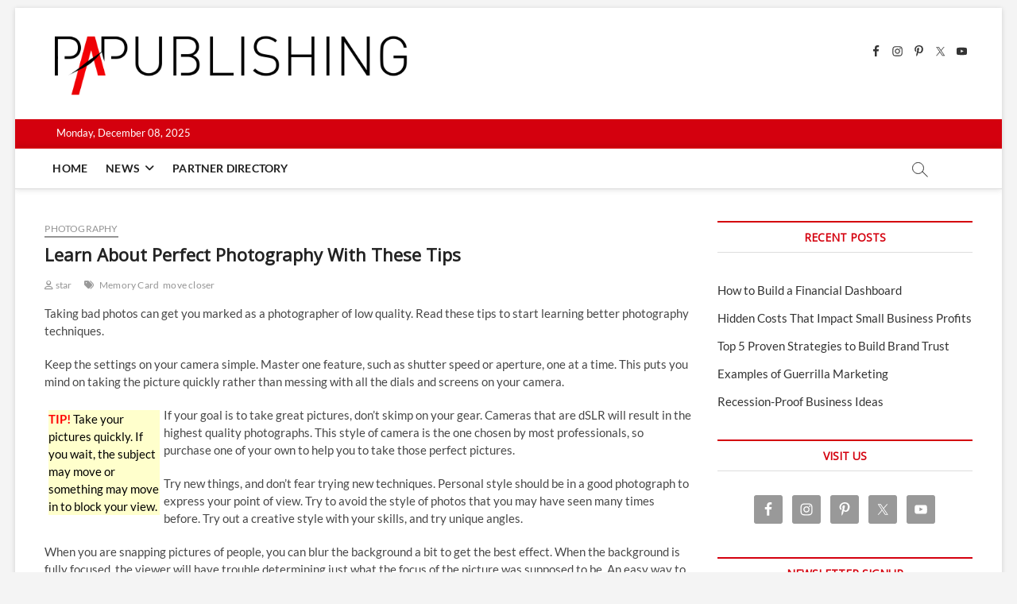

--- FILE ---
content_type: text/html; charset=UTF-8
request_url: https://www.papublishing.com/learn-about-perfect-photography-with-these-tips/
body_size: 31442
content:
<!DOCTYPE html>
<html lang="en-US" prefix="og: https://ogp.me/ns#">
<head>
<meta charset="UTF-8" />
<link rel="profile" href="https://gmpg.org/xfn/11" />
<script data-cfasync="false" data-no-defer="1" data-no-minify="1" data-no-optimize="1">var ewww_webp_supported=!1;function check_webp_feature(A,e){var w;e=void 0!==e?e:function(){},ewww_webp_supported?e(ewww_webp_supported):((w=new Image).onload=function(){ewww_webp_supported=0<w.width&&0<w.height,e&&e(ewww_webp_supported)},w.onerror=function(){e&&e(!1)},w.src="data:image/webp;base64,"+{alpha:"UklGRkoAAABXRUJQVlA4WAoAAAAQAAAAAAAAAAAAQUxQSAwAAAARBxAR/Q9ERP8DAABWUDggGAAAABQBAJ0BKgEAAQAAAP4AAA3AAP7mtQAAAA=="}[A])}check_webp_feature("alpha");</script><script data-cfasync="false" data-no-defer="1" data-no-minify="1" data-no-optimize="1">var Arrive=function(c,w){"use strict";if(c.MutationObserver&&"undefined"!=typeof HTMLElement){var r,a=0,u=(r=HTMLElement.prototype.matches||HTMLElement.prototype.webkitMatchesSelector||HTMLElement.prototype.mozMatchesSelector||HTMLElement.prototype.msMatchesSelector,{matchesSelector:function(e,t){return e instanceof HTMLElement&&r.call(e,t)},addMethod:function(e,t,r){var a=e[t];e[t]=function(){return r.length==arguments.length?r.apply(this,arguments):"function"==typeof a?a.apply(this,arguments):void 0}},callCallbacks:function(e,t){t&&t.options.onceOnly&&1==t.firedElems.length&&(e=[e[0]]);for(var r,a=0;r=e[a];a++)r&&r.callback&&r.callback.call(r.elem,r.elem);t&&t.options.onceOnly&&1==t.firedElems.length&&t.me.unbindEventWithSelectorAndCallback.call(t.target,t.selector,t.callback)},checkChildNodesRecursively:function(e,t,r,a){for(var i,n=0;i=e[n];n++)r(i,t,a)&&a.push({callback:t.callback,elem:i}),0<i.childNodes.length&&u.checkChildNodesRecursively(i.childNodes,t,r,a)},mergeArrays:function(e,t){var r,a={};for(r in e)e.hasOwnProperty(r)&&(a[r]=e[r]);for(r in t)t.hasOwnProperty(r)&&(a[r]=t[r]);return a},toElementsArray:function(e){return e=void 0!==e&&("number"!=typeof e.length||e===c)?[e]:e}}),e=(l.prototype.addEvent=function(e,t,r,a){a={target:e,selector:t,options:r,callback:a,firedElems:[]};return this._beforeAdding&&this._beforeAdding(a),this._eventsBucket.push(a),a},l.prototype.removeEvent=function(e){for(var t,r=this._eventsBucket.length-1;t=this._eventsBucket[r];r--)e(t)&&(this._beforeRemoving&&this._beforeRemoving(t),(t=this._eventsBucket.splice(r,1))&&t.length&&(t[0].callback=null))},l.prototype.beforeAdding=function(e){this._beforeAdding=e},l.prototype.beforeRemoving=function(e){this._beforeRemoving=e},l),t=function(i,n){var o=new e,l=this,s={fireOnAttributesModification:!1};return o.beforeAdding(function(t){var e=t.target;e!==c.document&&e!==c||(e=document.getElementsByTagName("html")[0]);var r=new MutationObserver(function(e){n.call(this,e,t)}),a=i(t.options);r.observe(e,a),t.observer=r,t.me=l}),o.beforeRemoving(function(e){e.observer.disconnect()}),this.bindEvent=function(e,t,r){t=u.mergeArrays(s,t);for(var a=u.toElementsArray(this),i=0;i<a.length;i++)o.addEvent(a[i],e,t,r)},this.unbindEvent=function(){var r=u.toElementsArray(this);o.removeEvent(function(e){for(var t=0;t<r.length;t++)if(this===w||e.target===r[t])return!0;return!1})},this.unbindEventWithSelectorOrCallback=function(r){var a=u.toElementsArray(this),i=r,e="function"==typeof r?function(e){for(var t=0;t<a.length;t++)if((this===w||e.target===a[t])&&e.callback===i)return!0;return!1}:function(e){for(var t=0;t<a.length;t++)if((this===w||e.target===a[t])&&e.selector===r)return!0;return!1};o.removeEvent(e)},this.unbindEventWithSelectorAndCallback=function(r,a){var i=u.toElementsArray(this);o.removeEvent(function(e){for(var t=0;t<i.length;t++)if((this===w||e.target===i[t])&&e.selector===r&&e.callback===a)return!0;return!1})},this},i=new function(){var s={fireOnAttributesModification:!1,onceOnly:!1,existing:!1};function n(e,t,r){return!(!u.matchesSelector(e,t.selector)||(e._id===w&&(e._id=a++),-1!=t.firedElems.indexOf(e._id)))&&(t.firedElems.push(e._id),!0)}var c=(i=new t(function(e){var t={attributes:!1,childList:!0,subtree:!0};return e.fireOnAttributesModification&&(t.attributes=!0),t},function(e,i){e.forEach(function(e){var t=e.addedNodes,r=e.target,a=[];null!==t&&0<t.length?u.checkChildNodesRecursively(t,i,n,a):"attributes"===e.type&&n(r,i)&&a.push({callback:i.callback,elem:r}),u.callCallbacks(a,i)})})).bindEvent;return i.bindEvent=function(e,t,r){t=void 0===r?(r=t,s):u.mergeArrays(s,t);var a=u.toElementsArray(this);if(t.existing){for(var i=[],n=0;n<a.length;n++)for(var o=a[n].querySelectorAll(e),l=0;l<o.length;l++)i.push({callback:r,elem:o[l]});if(t.onceOnly&&i.length)return r.call(i[0].elem,i[0].elem);setTimeout(u.callCallbacks,1,i)}c.call(this,e,t,r)},i},o=new function(){var a={};function i(e,t){return u.matchesSelector(e,t.selector)}var n=(o=new t(function(){return{childList:!0,subtree:!0}},function(e,r){e.forEach(function(e){var t=e.removedNodes,e=[];null!==t&&0<t.length&&u.checkChildNodesRecursively(t,r,i,e),u.callCallbacks(e,r)})})).bindEvent;return o.bindEvent=function(e,t,r){t=void 0===r?(r=t,a):u.mergeArrays(a,t),n.call(this,e,t,r)},o};d(HTMLElement.prototype),d(NodeList.prototype),d(HTMLCollection.prototype),d(HTMLDocument.prototype),d(Window.prototype);var n={};return s(i,n,"unbindAllArrive"),s(o,n,"unbindAllLeave"),n}function l(){this._eventsBucket=[],this._beforeAdding=null,this._beforeRemoving=null}function s(e,t,r){u.addMethod(t,r,e.unbindEvent),u.addMethod(t,r,e.unbindEventWithSelectorOrCallback),u.addMethod(t,r,e.unbindEventWithSelectorAndCallback)}function d(e){e.arrive=i.bindEvent,s(i,e,"unbindArrive"),e.leave=o.bindEvent,s(o,e,"unbindLeave")}}(window,void 0),ewww_webp_supported=!1;function check_webp_feature(e,t){var r;ewww_webp_supported?t(ewww_webp_supported):((r=new Image).onload=function(){ewww_webp_supported=0<r.width&&0<r.height,t(ewww_webp_supported)},r.onerror=function(){t(!1)},r.src="data:image/webp;base64,"+{alpha:"UklGRkoAAABXRUJQVlA4WAoAAAAQAAAAAAAAAAAAQUxQSAwAAAARBxAR/Q9ERP8DAABWUDggGAAAABQBAJ0BKgEAAQAAAP4AAA3AAP7mtQAAAA==",animation:"UklGRlIAAABXRUJQVlA4WAoAAAASAAAAAAAAAAAAQU5JTQYAAAD/////AABBTk1GJgAAAAAAAAAAAAAAAAAAAGQAAABWUDhMDQAAAC8AAAAQBxAREYiI/gcA"}[e])}function ewwwLoadImages(e){if(e){for(var t=document.querySelectorAll(".batch-image img, .image-wrapper a, .ngg-pro-masonry-item a, .ngg-galleria-offscreen-seo-wrapper a"),r=0,a=t.length;r<a;r++)ewwwAttr(t[r],"data-src",t[r].getAttribute("data-webp")),ewwwAttr(t[r],"data-thumbnail",t[r].getAttribute("data-webp-thumbnail"));for(var i=document.querySelectorAll("div.woocommerce-product-gallery__image"),r=0,a=i.length;r<a;r++)ewwwAttr(i[r],"data-thumb",i[r].getAttribute("data-webp-thumb"))}for(var n=document.querySelectorAll("video"),r=0,a=n.length;r<a;r++)ewwwAttr(n[r],"poster",e?n[r].getAttribute("data-poster-webp"):n[r].getAttribute("data-poster-image"));for(var o,l=document.querySelectorAll("img.ewww_webp_lazy_load"),r=0,a=l.length;r<a;r++)e&&(ewwwAttr(l[r],"data-lazy-srcset",l[r].getAttribute("data-lazy-srcset-webp")),ewwwAttr(l[r],"data-srcset",l[r].getAttribute("data-srcset-webp")),ewwwAttr(l[r],"data-lazy-src",l[r].getAttribute("data-lazy-src-webp")),ewwwAttr(l[r],"data-src",l[r].getAttribute("data-src-webp")),ewwwAttr(l[r],"data-orig-file",l[r].getAttribute("data-webp-orig-file")),ewwwAttr(l[r],"data-medium-file",l[r].getAttribute("data-webp-medium-file")),ewwwAttr(l[r],"data-large-file",l[r].getAttribute("data-webp-large-file")),null!=(o=l[r].getAttribute("srcset"))&&!1!==o&&o.includes("R0lGOD")&&ewwwAttr(l[r],"src",l[r].getAttribute("data-lazy-src-webp"))),l[r].className=l[r].className.replace(/\bewww_webp_lazy_load\b/,"");for(var s=document.querySelectorAll(".ewww_webp"),r=0,a=s.length;r<a;r++)e?(ewwwAttr(s[r],"srcset",s[r].getAttribute("data-srcset-webp")),ewwwAttr(s[r],"src",s[r].getAttribute("data-src-webp")),ewwwAttr(s[r],"data-orig-file",s[r].getAttribute("data-webp-orig-file")),ewwwAttr(s[r],"data-medium-file",s[r].getAttribute("data-webp-medium-file")),ewwwAttr(s[r],"data-large-file",s[r].getAttribute("data-webp-large-file")),ewwwAttr(s[r],"data-large_image",s[r].getAttribute("data-webp-large_image")),ewwwAttr(s[r],"data-src",s[r].getAttribute("data-webp-src"))):(ewwwAttr(s[r],"srcset",s[r].getAttribute("data-srcset-img")),ewwwAttr(s[r],"src",s[r].getAttribute("data-src-img"))),s[r].className=s[r].className.replace(/\bewww_webp\b/,"ewww_webp_loaded");window.jQuery&&jQuery.fn.isotope&&jQuery.fn.imagesLoaded&&(jQuery(".fusion-posts-container-infinite").imagesLoaded(function(){jQuery(".fusion-posts-container-infinite").hasClass("isotope")&&jQuery(".fusion-posts-container-infinite").isotope()}),jQuery(".fusion-portfolio:not(.fusion-recent-works) .fusion-portfolio-wrapper").imagesLoaded(function(){jQuery(".fusion-portfolio:not(.fusion-recent-works) .fusion-portfolio-wrapper").isotope()}))}function ewwwWebPInit(e){ewwwLoadImages(e),ewwwNggLoadGalleries(e),document.arrive(".ewww_webp",function(){ewwwLoadImages(e)}),document.arrive(".ewww_webp_lazy_load",function(){ewwwLoadImages(e)}),document.arrive("videos",function(){ewwwLoadImages(e)}),"loading"==document.readyState?document.addEventListener("DOMContentLoaded",ewwwJSONParserInit):("undefined"!=typeof galleries&&ewwwNggParseGalleries(e),ewwwWooParseVariations(e))}function ewwwAttr(e,t,r){null!=r&&!1!==r&&e.setAttribute(t,r)}function ewwwJSONParserInit(){"undefined"!=typeof galleries&&check_webp_feature("alpha",ewwwNggParseGalleries),check_webp_feature("alpha",ewwwWooParseVariations)}function ewwwWooParseVariations(e){if(e)for(var t=document.querySelectorAll("form.variations_form"),r=0,a=t.length;r<a;r++){var i=t[r].getAttribute("data-product_variations"),n=!1;try{for(var o in i=JSON.parse(i))void 0!==i[o]&&void 0!==i[o].image&&(void 0!==i[o].image.src_webp&&(i[o].image.src=i[o].image.src_webp,n=!0),void 0!==i[o].image.srcset_webp&&(i[o].image.srcset=i[o].image.srcset_webp,n=!0),void 0!==i[o].image.full_src_webp&&(i[o].image.full_src=i[o].image.full_src_webp,n=!0),void 0!==i[o].image.gallery_thumbnail_src_webp&&(i[o].image.gallery_thumbnail_src=i[o].image.gallery_thumbnail_src_webp,n=!0),void 0!==i[o].image.thumb_src_webp&&(i[o].image.thumb_src=i[o].image.thumb_src_webp,n=!0));n&&ewwwAttr(t[r],"data-product_variations",JSON.stringify(i))}catch(e){}}}function ewwwNggParseGalleries(e){if(e)for(var t in galleries){var r=galleries[t];galleries[t].images_list=ewwwNggParseImageList(r.images_list)}}function ewwwNggLoadGalleries(e){e&&document.addEventListener("ngg.galleria.themeadded",function(e,t){window.ngg_galleria._create_backup=window.ngg_galleria.create,window.ngg_galleria.create=function(e,t){var r=$(e).data("id");return galleries["gallery_"+r].images_list=ewwwNggParseImageList(galleries["gallery_"+r].images_list),window.ngg_galleria._create_backup(e,t)}})}function ewwwNggParseImageList(e){for(var t in e){var r=e[t];if(void 0!==r["image-webp"]&&(e[t].image=r["image-webp"],delete e[t]["image-webp"]),void 0!==r["thumb-webp"]&&(e[t].thumb=r["thumb-webp"],delete e[t]["thumb-webp"]),void 0!==r.full_image_webp&&(e[t].full_image=r.full_image_webp,delete e[t].full_image_webp),void 0!==r.srcsets)for(var a in r.srcsets)nggSrcset=r.srcsets[a],void 0!==r.srcsets[a+"-webp"]&&(e[t].srcsets[a]=r.srcsets[a+"-webp"],delete e[t].srcsets[a+"-webp"]);if(void 0!==r.full_srcsets)for(var i in r.full_srcsets)nggFSrcset=r.full_srcsets[i],void 0!==r.full_srcsets[i+"-webp"]&&(e[t].full_srcsets[i]=r.full_srcsets[i+"-webp"],delete e[t].full_srcsets[i+"-webp"])}return e}check_webp_feature("alpha",ewwwWebPInit);</script>		 		 		 		 		 		 		 		 		 		 		 		 		 		 		 		 		 		 		 		 		 		 		 		 		 		 		 		 		 		 		 		 		 		 		 		 		 		 		 		 		 		 		 		 		 		 		 		 		 		 		 		 		 		 		 		 		 		 		 		 		 		 		 		 
<!-- Search Engine Optimization by Rank Math - https://rankmath.com/ -->
<title>Learn About Perfect Photography With These Tips</title>
<meta name="description" content="Learn About Perfect Photography With These Tips by papublishing.com. PaPublishing supplying news and resource to small business, big business &amp; industry."/>
<meta name="robots" content="follow, index, max-snippet:-1, max-video-preview:-1, max-image-preview:large"/>
<link rel="canonical" href="https://www.papublishing.com/learn-about-perfect-photography-with-these-tips/" />
<meta property="og:locale" content="en_US" />
<meta property="og:type" content="article" />
<meta property="og:title" content="Learn About Perfect Photography With These Tips" />
<meta property="og:description" content="Learn About Perfect Photography With These Tips by papublishing.com. PaPublishing supplying news and resource to small business, big business &amp; industry." />
<meta property="og:url" content="https://www.papublishing.com/learn-about-perfect-photography-with-these-tips/" />
<meta property="og:site_name" content="papublishing.com" />
<meta property="article:publisher" content="https://www.facebook.com/papublishing" />
<meta property="article:tag" content="Memory Card" />
<meta property="article:tag" content="move closer" />
<meta property="article:section" content="Photography" />
<meta property="article:published_time" content="2022-05-25T23:35:11-05:00" />
<meta name="twitter:card" content="summary" />
<meta name="twitter:title" content="Learn About Perfect Photography With These Tips" />
<meta name="twitter:description" content="Learn About Perfect Photography With These Tips by papublishing.com. PaPublishing supplying news and resource to small business, big business &amp; industry." />
<meta name="twitter:site" content="@papublishing2" />
<meta name="twitter:creator" content="@papublishing2" />
<script type="application/ld+json" class="rank-math-schema">{"@context":"https://schema.org","@graph":[{"@type":"Organization","@id":"https://www.papublishing.com/#organization","name":"papublishing.com","sameAs":["https://www.facebook.com/papublishing","https://twitter.com/papublishing2","https://www.instagram.com/papublishing/"]},{"@type":"WebSite","@id":"https://www.papublishing.com/#website","url":"https://www.papublishing.com","name":"papublishing.com","publisher":{"@id":"https://www.papublishing.com/#organization"},"inLanguage":"en-US"},{"@type":"ImageObject","@id":"https://www.papublishing.com/wp-content/uploads/2020/03/cropped-755x271-papublishing-logo.png","url":"https://www.papublishing.com/wp-content/uploads/2020/03/cropped-755x271-papublishing-logo.png","width":"586","height":"105","inLanguage":"en-US"},{"@type":"BreadcrumbList","@id":"https://www.papublishing.com/learn-about-perfect-photography-with-these-tips/#breadcrumb","itemListElement":[{"@type":"ListItem","position":"1","item":{"@id":"https://www.papublishing.com","name":"Home"}},{"@type":"ListItem","position":"2","item":{"@id":"https://www.papublishing.com/learn-about-perfect-photography-with-these-tips/","name":"Learn About Perfect Photography With These Tips"}}]},{"@type":"WebPage","@id":"https://www.papublishing.com/learn-about-perfect-photography-with-these-tips/#webpage","url":"https://www.papublishing.com/learn-about-perfect-photography-with-these-tips/","name":"Learn About Perfect Photography With These Tips","datePublished":"2022-05-25T23:35:11-05:00","dateModified":"2022-05-25T23:35:11-05:00","isPartOf":{"@id":"https://www.papublishing.com/#website"},"primaryImageOfPage":{"@id":"https://www.papublishing.com/wp-content/uploads/2020/03/cropped-755x271-papublishing-logo.png"},"inLanguage":"en-US","breadcrumb":{"@id":"https://www.papublishing.com/learn-about-perfect-photography-with-these-tips/#breadcrumb"}},{"@type":"Person","@id":"https://www.papublishing.com/author/star/","name":"star","description":"star, Author at PApublishing . PaPublishing supplying news and resource to small business, big business &amp; industry","url":"https://www.papublishing.com/author/star/","image":{"@type":"ImageObject","@id":"https://secure.gravatar.com/avatar/881aaed27f5d36c6a0c9ae02326be7b373cca2ae9b680540542a464d5af1a1dc?s=96&amp;d=mm&amp;r=g","url":"https://secure.gravatar.com/avatar/881aaed27f5d36c6a0c9ae02326be7b373cca2ae9b680540542a464d5af1a1dc?s=96&amp;d=mm&amp;r=g","caption":"star","inLanguage":"en-US"},"worksFor":{"@id":"https://www.papublishing.com/#organization"}},{"@type":"BlogPosting","headline":"Learn About Perfect Photography With These Tips","datePublished":"2022-05-25T23:35:11-05:00","dateModified":"2022-05-25T23:35:11-05:00","author":{"@id":"https://www.papublishing.com/author/star/","name":"star"},"publisher":{"@id":"https://www.papublishing.com/#organization"},"description":"Learn About Perfect Photography With These Tips by papublishing.com. PaPublishing supplying news and resource to small business, big business &amp; industry.","name":"Learn About Perfect Photography With These Tips","@id":"https://www.papublishing.com/learn-about-perfect-photography-with-these-tips/#richSnippet","isPartOf":{"@id":"https://www.papublishing.com/learn-about-perfect-photography-with-these-tips/#webpage"},"image":{"@id":"https://www.papublishing.com/wp-content/uploads/2020/03/cropped-755x271-papublishing-logo.png"},"inLanguage":"en-US","mainEntityOfPage":{"@id":"https://www.papublishing.com/learn-about-perfect-photography-with-these-tips/#webpage"}}]}</script>
<!-- /Rank Math WordPress SEO plugin -->

<link rel='dns-prefetch' href='//www.googletagmanager.com' />
<link rel="alternate" type="text/xml" title="PApublishing &raquo; Feed" href="https://www.papublishing.com/feed/" />
<link rel="alternate" type="text/xml" title="PApublishing &raquo; Comments Feed" href="https://www.papublishing.com/comments/feed/" />
<link rel="alternate" title="oEmbed (JSON)" type="application/json+oembed" href="https://www.papublishing.com/wp-json/oembed/1.0/embed?url=https%3A%2F%2Fwww.papublishing.com%2Flearn-about-perfect-photography-with-these-tips%2F" />
<link rel="alternate" title="oEmbed (XML)" type="text/xml+oembed" href="https://www.papublishing.com/wp-json/oembed/1.0/embed?url=https%3A%2F%2Fwww.papublishing.com%2Flearn-about-perfect-photography-with-these-tips%2F&#038;format=xml" />
<style id='wp-img-auto-sizes-contain-inline-css' type='text/css'>
img:is([sizes=auto i],[sizes^="auto," i]){contain-intrinsic-size:3000px 1500px}
/*# sourceURL=wp-img-auto-sizes-contain-inline-css */
</style>
<style id='wp-emoji-styles-inline-css' type='text/css'>

	img.wp-smiley, img.emoji {
		display: inline !important;
		border: none !important;
		box-shadow: none !important;
		height: 1em !important;
		width: 1em !important;
		margin: 0 0.07em !important;
		vertical-align: -0.1em !important;
		background: none !important;
		padding: 0 !important;
	}
/*# sourceURL=wp-emoji-styles-inline-css */
</style>
<style id='wpxpo-global-style-inline-css' type='text/css'>
:root { --preset-color1: #00ADB5 --preset-color2: #F08A5D --preset-color3: #B83B5E --preset-color4: #B83B5E --preset-color5: #71C9CE --preset-color6: #F38181 --preset-color7: #FF2E63 --preset-color8: #EEEEEE --preset-color9: #F9ED69 }
/*# sourceURL=wpxpo-global-style-inline-css */
</style>
<style id='ultp-preset-colors-style-inline-css' type='text/css'>
:root { --postx_preset_Base_1_color: #f4f4ff; --postx_preset_Base_2_color: #dddff8; --postx_preset_Base_3_color: #B4B4D6; --postx_preset_Primary_color: #3323f0; --postx_preset_Secondary_color: #4a5fff; --postx_preset_Tertiary_color: #FFFFFF; --postx_preset_Contrast_3_color: #545472; --postx_preset_Contrast_2_color: #262657; --postx_preset_Contrast_1_color: #10102e; --postx_preset_Over_Primary_color: #ffffff;  }
/*# sourceURL=ultp-preset-colors-style-inline-css */
</style>
<style id='ultp-preset-gradient-style-inline-css' type='text/css'>
:root { --postx_preset_Primary_to_Secondary_to_Right_gradient: linear-gradient(90deg, var(--postx_preset_Primary_color) 0%, var(--postx_preset_Secondary_color) 100%); --postx_preset_Primary_to_Secondary_to_Bottom_gradient: linear-gradient(180deg, var(--postx_preset_Primary_color) 0%, var(--postx_preset_Secondary_color) 100%); --postx_preset_Secondary_to_Primary_to_Right_gradient: linear-gradient(90deg, var(--postx_preset_Secondary_color) 0%, var(--postx_preset_Primary_color) 100%); --postx_preset_Secondary_to_Primary_to_Bottom_gradient: linear-gradient(180deg, var(--postx_preset_Secondary_color) 0%, var(--postx_preset_Primary_color) 100%); --postx_preset_Cold_Evening_gradient: linear-gradient(0deg, rgb(12, 52, 131) 0%, rgb(162, 182, 223) 100%, rgb(107, 140, 206) 100%, rgb(162, 182, 223) 100%); --postx_preset_Purple_Division_gradient: linear-gradient(0deg, rgb(112, 40, 228) 0%, rgb(229, 178, 202) 100%); --postx_preset_Over_Sun_gradient: linear-gradient(60deg, rgb(171, 236, 214) 0%, rgb(251, 237, 150) 100%); --postx_preset_Morning_Salad_gradient: linear-gradient(-255deg, rgb(183, 248, 219) 0%, rgb(80, 167, 194) 100%); --postx_preset_Fabled_Sunset_gradient: linear-gradient(-270deg, rgb(35, 21, 87) 0%, rgb(68, 16, 122) 29%, rgb(255, 19, 97) 67%, rgb(255, 248, 0) 100%);  }
/*# sourceURL=ultp-preset-gradient-style-inline-css */
</style>
<style id='ultp-preset-typo-style-inline-css' type='text/css'>
@import url('https://fonts.googleapis.com/css?family=Roboto:100,100i,300,300i,400,400i,500,500i,700,700i,900,900i'); :root { --postx_preset_Heading_typo_font_family: Roboto; --postx_preset_Heading_typo_font_family_type: sans-serif; --postx_preset_Heading_typo_font_weight: 600; --postx_preset_Heading_typo_text_transform: capitalize; --postx_preset_Body_and_Others_typo_font_family: Roboto; --postx_preset_Body_and_Others_typo_font_family_type: sans-serif; --postx_preset_Body_and_Others_typo_font_weight: 400; --postx_preset_Body_and_Others_typo_text_transform: lowercase; --postx_preset_body_typo_font_size_lg: 16px; --postx_preset_paragraph_1_typo_font_size_lg: 12px; --postx_preset_paragraph_2_typo_font_size_lg: 12px; --postx_preset_paragraph_3_typo_font_size_lg: 12px; --postx_preset_heading_h1_typo_font_size_lg: 42px; --postx_preset_heading_h2_typo_font_size_lg: 36px; --postx_preset_heading_h3_typo_font_size_lg: 30px; --postx_preset_heading_h4_typo_font_size_lg: 24px; --postx_preset_heading_h5_typo_font_size_lg: 20px; --postx_preset_heading_h6_typo_font_size_lg: 16px; }
/*# sourceURL=ultp-preset-typo-style-inline-css */
</style>
<link rel='stylesheet' id='ez-toc-css' href='https://www.papublishing.com/wp-content/plugins/easy-table-of-contents/assets/css/screen.min.css?ver=2.0.78' type='text/css' media='all' />
<style id='ez-toc-inline-css' type='text/css'>
div#ez-toc-container .ez-toc-title {font-size: 120%;}div#ez-toc-container .ez-toc-title {font-weight: 500;}div#ez-toc-container ul li , div#ez-toc-container ul li a {font-size: 95%;}div#ez-toc-container ul li , div#ez-toc-container ul li a {font-weight: 500;}div#ez-toc-container nav ul ul li {font-size: 90%;}.ez-toc-box-title {font-weight: bold; margin-bottom: 10px; text-align: center; text-transform: uppercase; letter-spacing: 1px; color: #666; padding-bottom: 5px;position:absolute;top:-4%;left:5%;background-color: inherit;transition: top 0.3s ease;}.ez-toc-box-title.toc-closed {top:-25%;}
.ez-toc-container-direction {direction: ltr;}.ez-toc-counter ul{counter-reset: item ;}.ez-toc-counter nav ul li a::before {content: counters(item, '.', decimal) '. ';display: inline-block;counter-increment: item;flex-grow: 0;flex-shrink: 0;margin-right: .2em; float: left; }.ez-toc-widget-direction {direction: ltr;}.ez-toc-widget-container ul{counter-reset: item ;}.ez-toc-widget-container nav ul li a::before {content: counters(item, '.', decimal) '. ';display: inline-block;counter-increment: item;flex-grow: 0;flex-shrink: 0;margin-right: .2em; float: left; }
/*# sourceURL=ez-toc-inline-css */
</style>
<link rel='stylesheet' id='magbook-style-css' href='https://www.papublishing.com/wp-content/themes/magbook/style.css?ver=6.9' type='text/css' media='all' />
<style id='magbook-style-inline-css' type='text/css'>
/* Logo for high resolution screen(Use 2X size image) */
		.custom-logo-link .custom-logo {
			height: 80px;
			width: auto;
		}

		.top-logo-title .custom-logo-link {
			display: inline-block;
		}

		.top-logo-title .custom-logo {
			height: auto;
			width: 50%;
		}

		.top-logo-title #site-detail {
			display: block;
			text-align: center;
		}
		.side-menu-wrap .custom-logo {
			height: auto;
			width:100%;
		}

		@media only screen and (max-width: 767px) { 
			.top-logo-title .custom-logo-link .custom-logo {
				width: 60%;
			}
		}

		@media only screen and (max-width: 480px) { 
			.top-logo-title .custom-logo-link .custom-logo {
				width: 80%;
			}
		}
			/* Show Author */
			.entry-meta .author,
			.mb-entry-meta .author {
				float: left;
				display: block;
				visibility: visible;
			}/* Hide Date */
			.entry-meta .posted-on,
			.mb-entry-meta .posted-on {
				display: none;
				visibility: hidden;
			}
		#site-branding #site-title, #site-branding #site-description{
			clip: rect(1px, 1px, 1px, 1px);
			position: absolute;
		}
	/****************************************************************/
						/*.... Color Style ....*/
	/****************************************************************/
	/* Nav, links and hover */

a,
ul li a:hover,
ol li a:hover,
.top-bar .top-bar-menu a:hover,
.top-bar .top-bar-menu a:focus,
.main-navigation a:hover, /* Navigation */
.main-navigation a:focus,
.main-navigation ul li.current-menu-item a,
.main-navigation ul li.current_page_ancestor a,
.main-navigation ul li.current-menu-ancestor a,
.main-navigation ul li.current_page_item a,
.main-navigation ul li:hover > a,
.main-navigation li.current-menu-ancestor.menu-item-has-children > a:after,
.main-navigation li.current-menu-item.menu-item-has-children > a:after,
.main-navigation ul li:hover > a:after,
.main-navigation li.menu-item-has-children > a:hover:after,
.main-navigation li.page_item_has_children > a:hover:after,
.main-navigation ul li ul li a:hover,
.main-navigation ul li ul li a:focus,
.main-navigation ul li ul li:hover > a,
.main-navigation ul li.current-menu-item ul li a:hover,
.side-menu-wrap .side-nav-wrap a:hover, /* Side Menu */
.side-menu-wrap .side-nav-wrap a:focus,
.entry-title a:hover, /* Post */
.entry-title a:focus,
.entry-title a:active,
.entry-meta a:hover,
.image-navigation .nav-links a,
a.more-link,
.widget ul li a:hover, /* Widgets */
.widget ul li a:focus,
.widget-title a:hover,
.widget_contact ul li a:hover,
.widget_contact ul li a:focus,
.site-info .copyright a:hover, /* Footer */
.site-info .copyright a:focus,
#secondary .widget-title,
#colophon .widget ul li a:hover,
#colophon .widget ul li a:focus,
#footer-navigation a:hover,
#footer-navigation a:focus {
	color: #d4000e;
}


.cat-tab-menu li:hover,
.cat-tab-menu li.active {
	color: #d4000e !important;
}

#sticky-header,
#secondary .widget-title,
.side-menu {
	border-top-color: #d4000e;
}

/* Webkit */
::selection {
	background: #d4000e;
	color: #fff;
}

/* Gecko/Mozilla */
::-moz-selection {
	background: #d4000e;
	color: #fff;
}

/* Accessibility
================================================== */
.screen-reader-text:hover,
.screen-reader-text:active,
.screen-reader-text:focus {
	background-color: #f1f1f1;
	color: #d4000e;
}

/* Default Buttons
================================================== */
input[type="reset"],/* Forms  */
input[type="button"],
input[type="submit"],
.main-slider .flex-control-nav a.flex-active,
.main-slider .flex-control-nav a:hover,
.go-to-top .icon-bg,
.search-submit,
.btn-default,
.widget_tag_cloud a {
	background-color: #d4000e;
}

/* Top Bar Background
================================================== */
.top-bar {
	background-color: #d4000e;
}

/* Breaking News
================================================== */
.breaking-news-header,
.news-header-title:after {
	background-color: #d4000e;
}

.breaking-news-slider .flex-direction-nav li a:hover,
.breaking-news-slider .flex-pauseplay a:hover {
	background-color: #d4000e;
	border-color: #d4000e;
}

/* Feature News
================================================== */
.feature-news-title {
	border-color: #d4000e;
}

.feature-news-slider .flex-direction-nav li a:hover {
	background-color: #d4000e;
	border-color: #d4000e;
}

/* Tab Widget
================================================== */
.tab-menu,
.mb-tag-cloud .mb-tags a {
	background-color: #d4000e;
}

/* Category Box Widgets
================================================== */
.widget-cat-box .widget-title {
	color: #d4000e;
}

.widget-cat-box .widget-title span {
	border-bottom: 1px solid #d4000e;
}

/* Category Box two Widgets
================================================== */
.widget-cat-box-2 .widget-title {
	color: #d4000e;
}

.widget-cat-box-2 .widget-title span {
	border-bottom: 1px solid #d4000e;
}

/* #bbpress
================================================== */
#bbpress-forums .bbp-topics a:hover {
	color: #d4000e;
}

.bbp-submit-wrapper button.submit {
	background-color: #d4000e;
	border: 1px solid #d4000e;
}

/* Woocommerce
================================================== */
.woocommerce #respond input#submit,
.woocommerce a.button, 
.woocommerce button.button, 
.woocommerce input.button,
.woocommerce #respond input#submit.alt, 
.woocommerce a.button.alt, 
.woocommerce button.button.alt, 
.woocommerce input.button.alt,
.woocommerce-demo-store p.demo_store,
.top-bar .cart-value {
	background-color: #d4000e;
}

.woocommerce .woocommerce-message:before {
	color: #d4000e;
}

/* Category Slider widget */
.widget-cat-slider .widget-title {
	color: #d4000e;
}

.widget-cat-slider .widget-title span {
	border-bottom: 1px solid #d4000e;
}

/* Category Grid widget */
.widget-cat-grid .widget-title {
	color: #d4000e;
}

.widget-cat-grid .widget-title span {
	border-bottom: 1px solid #d4000e;
}

/*# sourceURL=magbook-style-inline-css */
</style>
<link rel='stylesheet' id='font-awesome-css' href='https://www.papublishing.com/wp-content/themes/magbook/assets/font-awesome/css/all.min.css?ver=6.9' type='text/css' media='all' />
<link rel='stylesheet' id='magbook-responsive-css' href='https://www.papublishing.com/wp-content/themes/magbook/css/responsive.css?ver=6.9' type='text/css' media='all' />
<link rel='stylesheet' id='magbook-google-fonts-css' href='https://www.papublishing.com/wp-content/fonts/724c9da85d0dd5544a677a68ce1d4e5a.css?ver=6.9' type='text/css' media='all' />
<link rel='stylesheet' id='wpdreams-asl-basic-css' href='https://www.papublishing.com/wp-content/plugins/ajax-search-lite/css/style.basic.css?ver=4.13.4' type='text/css' media='all' />
<style id='wpdreams-asl-basic-inline-css' type='text/css'>

					div[id*='ajaxsearchlitesettings'].searchsettings .asl_option_inner label {
						font-size: 0px !important;
						color: rgba(0, 0, 0, 0);
					}
					div[id*='ajaxsearchlitesettings'].searchsettings .asl_option_inner label:after {
						font-size: 11px !important;
						position: absolute;
						top: 0;
						left: 0;
						z-index: 1;
					}
					.asl_w_container {
						width: 100%;
						margin: 0px 0px 0px 0px;
						min-width: 200px;
					}
					div[id*='ajaxsearchlite'].asl_m {
						width: 100%;
					}
					div[id*='ajaxsearchliteres'].wpdreams_asl_results div.resdrg span.highlighted {
						font-weight: bold;
						color: rgba(217, 49, 43, 1);
						background-color: rgba(238, 238, 238, 1);
					}
					div[id*='ajaxsearchliteres'].wpdreams_asl_results .results img.asl_image {
						width: 70px;
						height: 70px;
						object-fit: cover;
					}
					div[id*='ajaxsearchlite'].asl_r .results {
						max-height: none;
					}
					div[id*='ajaxsearchlite'].asl_r {
						position: absolute;
					}
				
						div.asl_r.asl_w.vertical .results .item::after {
							display: block;
							position: absolute;
							bottom: 0;
							content: '';
							height: 1px;
							width: 100%;
							background: #D8D8D8;
						}
						div.asl_r.asl_w.vertical .results .item.asl_last_item::after {
							display: none;
						}
					
/*# sourceURL=wpdreams-asl-basic-inline-css */
</style>
<link rel='stylesheet' id='wpdreams-asl-instance-css' href='https://www.papublishing.com/wp-content/plugins/ajax-search-lite/css/style-underline.css?ver=4.13.4' type='text/css' media='all' />
<link rel='stylesheet' id='simple-social-icons-font-css' href='https://www.papublishing.com/wp-content/plugins/simple-social-icons/css/style.css?ver=3.0.2' type='text/css' media='all' />
<link rel='stylesheet' id='sib-front-css-css' href='https://www.papublishing.com/wp-content/plugins/mailin/css/mailin-front.css?ver=6.9' type='text/css' media='all' />
<script type="text/javascript" src="https://www.papublishing.com/wp-includes/js/jquery/jquery.min.js?ver=3.7.1" id="jquery-core-js"></script>
<script type="text/javascript" src="https://www.papublishing.com/wp-includes/js/jquery/jquery-migrate.min.js?ver=3.4.1" id="jquery-migrate-js"></script>

<!-- Google tag (gtag.js) snippet added by Site Kit -->
<!-- Google Analytics snippet added by Site Kit -->
<script type="text/javascript" src="https://www.googletagmanager.com/gtag/js?id=GT-TNLJZFM" id="google_gtagjs-js" async></script>
<script type="text/javascript" id="google_gtagjs-js-after">
/* <![CDATA[ */
window.dataLayer = window.dataLayer || [];function gtag(){dataLayer.push(arguments);}
gtag("set","linker",{"domains":["www.papublishing.com"]});
gtag("js", new Date());
gtag("set", "developer_id.dZTNiMT", true);
gtag("config", "GT-TNLJZFM");
//# sourceURL=google_gtagjs-js-after
/* ]]> */
</script>
<script type="text/javascript" id="sib-front-js-js-extra">
/* <![CDATA[ */
var sibErrMsg = {"invalidMail":"Please fill out valid email address","requiredField":"Please fill out required fields","invalidDateFormat":"Please fill out valid date format","invalidSMSFormat":"Please fill out valid phone number"};
var ajax_sib_front_object = {"ajax_url":"https://www.papublishing.com/wp-admin/admin-ajax.php","ajax_nonce":"939b89cbef","flag_url":"https://www.papublishing.com/wp-content/plugins/mailin/img/flags/"};
//# sourceURL=sib-front-js-js-extra
/* ]]> */
</script>
<script type="text/javascript" src="https://www.papublishing.com/wp-content/plugins/mailin/js/mailin-front.js?ver=1763268034" id="sib-front-js-js"></script>
<link rel="https://api.w.org/" href="https://www.papublishing.com/wp-json/" /><link rel="alternate" title="JSON" type="application/json" href="https://www.papublishing.com/wp-json/wp/v2/posts/61454" /><link rel="EditURI" type="application/rsd+xml" title="RSD" href="https://www.papublishing.com/xmlrpc.php?rsd" />
<link rel='shortlink' href='https://www.papublishing.com/?p=61454' />

		<!-- GA Google Analytics @ https://m0n.co/ga -->
		<script>
			(function(i,s,o,g,r,a,m){i['GoogleAnalyticsObject']=r;i[r]=i[r]||function(){
			(i[r].q=i[r].q||[]).push(arguments)},i[r].l=1*new Date();a=s.createElement(o),
			m=s.getElementsByTagName(o)[0];a.async=1;a.src=g;m.parentNode.insertBefore(a,m)
			})(window,document,'script','https://www.google-analytics.com/analytics.js','ga');
			ga('create', 'UA-43620807-1', 'auto');
			ga('send', 'pageview');
		</script>

	<meta name="generator" content="Site Kit by Google 1.167.0" />	<meta name="viewport" content="width=device-width" />
					<link rel="preconnect" href="https://fonts.gstatic.com" crossorigin />
				<link rel="preload" as="style" href="//fonts.googleapis.com/css?family=Open+Sans&display=swap" />
								<style id="" media="all">/* cyrillic-ext */
@font-face {
  font-family: 'Open Sans';
  font-style: normal;
  font-weight: 400;
  font-stretch: 100%;
  font-display: swap;
  src: url(/fonts.gstatic.com/s/opensans/v44/memSYaGs126MiZpBA-UvWbX2vVnXBbObj2OVZyOOSr4dVJWUgsjZ0B4taVIUwaEQbjB_mQ.woff2) format('woff2');
  unicode-range: U+0460-052F, U+1C80-1C8A, U+20B4, U+2DE0-2DFF, U+A640-A69F, U+FE2E-FE2F;
}
/* cyrillic */
@font-face {
  font-family: 'Open Sans';
  font-style: normal;
  font-weight: 400;
  font-stretch: 100%;
  font-display: swap;
  src: url(/fonts.gstatic.com/s/opensans/v44/memSYaGs126MiZpBA-UvWbX2vVnXBbObj2OVZyOOSr4dVJWUgsjZ0B4kaVIUwaEQbjB_mQ.woff2) format('woff2');
  unicode-range: U+0301, U+0400-045F, U+0490-0491, U+04B0-04B1, U+2116;
}
/* greek-ext */
@font-face {
  font-family: 'Open Sans';
  font-style: normal;
  font-weight: 400;
  font-stretch: 100%;
  font-display: swap;
  src: url(/fonts.gstatic.com/s/opensans/v44/memSYaGs126MiZpBA-UvWbX2vVnXBbObj2OVZyOOSr4dVJWUgsjZ0B4saVIUwaEQbjB_mQ.woff2) format('woff2');
  unicode-range: U+1F00-1FFF;
}
/* greek */
@font-face {
  font-family: 'Open Sans';
  font-style: normal;
  font-weight: 400;
  font-stretch: 100%;
  font-display: swap;
  src: url(/fonts.gstatic.com/s/opensans/v44/memSYaGs126MiZpBA-UvWbX2vVnXBbObj2OVZyOOSr4dVJWUgsjZ0B4jaVIUwaEQbjB_mQ.woff2) format('woff2');
  unicode-range: U+0370-0377, U+037A-037F, U+0384-038A, U+038C, U+038E-03A1, U+03A3-03FF;
}
/* hebrew */
@font-face {
  font-family: 'Open Sans';
  font-style: normal;
  font-weight: 400;
  font-stretch: 100%;
  font-display: swap;
  src: url(/fonts.gstatic.com/s/opensans/v44/memSYaGs126MiZpBA-UvWbX2vVnXBbObj2OVZyOOSr4dVJWUgsjZ0B4iaVIUwaEQbjB_mQ.woff2) format('woff2');
  unicode-range: U+0307-0308, U+0590-05FF, U+200C-2010, U+20AA, U+25CC, U+FB1D-FB4F;
}
/* math */
@font-face {
  font-family: 'Open Sans';
  font-style: normal;
  font-weight: 400;
  font-stretch: 100%;
  font-display: swap;
  src: url(/fonts.gstatic.com/s/opensans/v44/memSYaGs126MiZpBA-UvWbX2vVnXBbObj2OVZyOOSr4dVJWUgsjZ0B5caVIUwaEQbjB_mQ.woff2) format('woff2');
  unicode-range: U+0302-0303, U+0305, U+0307-0308, U+0310, U+0312, U+0315, U+031A, U+0326-0327, U+032C, U+032F-0330, U+0332-0333, U+0338, U+033A, U+0346, U+034D, U+0391-03A1, U+03A3-03A9, U+03B1-03C9, U+03D1, U+03D5-03D6, U+03F0-03F1, U+03F4-03F5, U+2016-2017, U+2034-2038, U+203C, U+2040, U+2043, U+2047, U+2050, U+2057, U+205F, U+2070-2071, U+2074-208E, U+2090-209C, U+20D0-20DC, U+20E1, U+20E5-20EF, U+2100-2112, U+2114-2115, U+2117-2121, U+2123-214F, U+2190, U+2192, U+2194-21AE, U+21B0-21E5, U+21F1-21F2, U+21F4-2211, U+2213-2214, U+2216-22FF, U+2308-230B, U+2310, U+2319, U+231C-2321, U+2336-237A, U+237C, U+2395, U+239B-23B7, U+23D0, U+23DC-23E1, U+2474-2475, U+25AF, U+25B3, U+25B7, U+25BD, U+25C1, U+25CA, U+25CC, U+25FB, U+266D-266F, U+27C0-27FF, U+2900-2AFF, U+2B0E-2B11, U+2B30-2B4C, U+2BFE, U+3030, U+FF5B, U+FF5D, U+1D400-1D7FF, U+1EE00-1EEFF;
}
/* symbols */
@font-face {
  font-family: 'Open Sans';
  font-style: normal;
  font-weight: 400;
  font-stretch: 100%;
  font-display: swap;
  src: url(/fonts.gstatic.com/s/opensans/v44/memSYaGs126MiZpBA-UvWbX2vVnXBbObj2OVZyOOSr4dVJWUgsjZ0B5OaVIUwaEQbjB_mQ.woff2) format('woff2');
  unicode-range: U+0001-000C, U+000E-001F, U+007F-009F, U+20DD-20E0, U+20E2-20E4, U+2150-218F, U+2190, U+2192, U+2194-2199, U+21AF, U+21E6-21F0, U+21F3, U+2218-2219, U+2299, U+22C4-22C6, U+2300-243F, U+2440-244A, U+2460-24FF, U+25A0-27BF, U+2800-28FF, U+2921-2922, U+2981, U+29BF, U+29EB, U+2B00-2BFF, U+4DC0-4DFF, U+FFF9-FFFB, U+10140-1018E, U+10190-1019C, U+101A0, U+101D0-101FD, U+102E0-102FB, U+10E60-10E7E, U+1D2C0-1D2D3, U+1D2E0-1D37F, U+1F000-1F0FF, U+1F100-1F1AD, U+1F1E6-1F1FF, U+1F30D-1F30F, U+1F315, U+1F31C, U+1F31E, U+1F320-1F32C, U+1F336, U+1F378, U+1F37D, U+1F382, U+1F393-1F39F, U+1F3A7-1F3A8, U+1F3AC-1F3AF, U+1F3C2, U+1F3C4-1F3C6, U+1F3CA-1F3CE, U+1F3D4-1F3E0, U+1F3ED, U+1F3F1-1F3F3, U+1F3F5-1F3F7, U+1F408, U+1F415, U+1F41F, U+1F426, U+1F43F, U+1F441-1F442, U+1F444, U+1F446-1F449, U+1F44C-1F44E, U+1F453, U+1F46A, U+1F47D, U+1F4A3, U+1F4B0, U+1F4B3, U+1F4B9, U+1F4BB, U+1F4BF, U+1F4C8-1F4CB, U+1F4D6, U+1F4DA, U+1F4DF, U+1F4E3-1F4E6, U+1F4EA-1F4ED, U+1F4F7, U+1F4F9-1F4FB, U+1F4FD-1F4FE, U+1F503, U+1F507-1F50B, U+1F50D, U+1F512-1F513, U+1F53E-1F54A, U+1F54F-1F5FA, U+1F610, U+1F650-1F67F, U+1F687, U+1F68D, U+1F691, U+1F694, U+1F698, U+1F6AD, U+1F6B2, U+1F6B9-1F6BA, U+1F6BC, U+1F6C6-1F6CF, U+1F6D3-1F6D7, U+1F6E0-1F6EA, U+1F6F0-1F6F3, U+1F6F7-1F6FC, U+1F700-1F7FF, U+1F800-1F80B, U+1F810-1F847, U+1F850-1F859, U+1F860-1F887, U+1F890-1F8AD, U+1F8B0-1F8BB, U+1F8C0-1F8C1, U+1F900-1F90B, U+1F93B, U+1F946, U+1F984, U+1F996, U+1F9E9, U+1FA00-1FA6F, U+1FA70-1FA7C, U+1FA80-1FA89, U+1FA8F-1FAC6, U+1FACE-1FADC, U+1FADF-1FAE9, U+1FAF0-1FAF8, U+1FB00-1FBFF;
}
/* vietnamese */
@font-face {
  font-family: 'Open Sans';
  font-style: normal;
  font-weight: 400;
  font-stretch: 100%;
  font-display: swap;
  src: url(/fonts.gstatic.com/s/opensans/v44/memSYaGs126MiZpBA-UvWbX2vVnXBbObj2OVZyOOSr4dVJWUgsjZ0B4vaVIUwaEQbjB_mQ.woff2) format('woff2');
  unicode-range: U+0102-0103, U+0110-0111, U+0128-0129, U+0168-0169, U+01A0-01A1, U+01AF-01B0, U+0300-0301, U+0303-0304, U+0308-0309, U+0323, U+0329, U+1EA0-1EF9, U+20AB;
}
/* latin-ext */
@font-face {
  font-family: 'Open Sans';
  font-style: normal;
  font-weight: 400;
  font-stretch: 100%;
  font-display: swap;
  src: url(/fonts.gstatic.com/s/opensans/v44/memSYaGs126MiZpBA-UvWbX2vVnXBbObj2OVZyOOSr4dVJWUgsjZ0B4uaVIUwaEQbjB_mQ.woff2) format('woff2');
  unicode-range: U+0100-02BA, U+02BD-02C5, U+02C7-02CC, U+02CE-02D7, U+02DD-02FF, U+0304, U+0308, U+0329, U+1D00-1DBF, U+1E00-1E9F, U+1EF2-1EFF, U+2020, U+20A0-20AB, U+20AD-20C0, U+2113, U+2C60-2C7F, U+A720-A7FF;
}
/* latin */
@font-face {
  font-family: 'Open Sans';
  font-style: normal;
  font-weight: 400;
  font-stretch: 100%;
  font-display: swap;
  src: url(/fonts.gstatic.com/s/opensans/v44/memSYaGs126MiZpBA-UvWbX2vVnXBbObj2OVZyOOSr4dVJWUgsjZ0B4gaVIUwaEQbjA.woff2) format('woff2');
  unicode-range: U+0000-00FF, U+0131, U+0152-0153, U+02BB-02BC, U+02C6, U+02DA, U+02DC, U+0304, U+0308, U+0329, U+2000-206F, U+20AC, U+2122, U+2191, U+2193, U+2212, U+2215, U+FEFF, U+FFFD;
}
</style>
				<style type="text/css">.recentcomments a{display:inline !important;padding:0 !important;margin:0 !important;}</style><script type="text/javascript" src="https://cdn.by.wonderpush.com/sdk/1.1/wonderpush-loader.min.js" async></script>
<script type="text/javascript">
  window.WonderPush = window.WonderPush || [];
  window.WonderPush.push(['init', {"customDomain":"https:\/\/www.papublishing.com\/wp-content\/plugins\/mailin\/","serviceWorkerUrl":"wonderpush-worker-loader.min.js?webKey=a53ba26681e9877aeafdc5352ac066dd68316d7fec38a3817e4f0b552e9f1efb","frameUrl":"wonderpush.min.html","webKey":"a53ba26681e9877aeafdc5352ac066dd68316d7fec38a3817e4f0b552e9f1efb"}]);
</script><link rel="icon" href="https://www.papublishing.com/wp-content/uploads/2023/09/512x512-papublishing-icon-45x45.png" sizes="32x32" />
<link rel="icon" href="https://www.papublishing.com/wp-content/uploads/2023/09/512x512-papublishing-icon-300x300.png" sizes="192x192" />
<link rel="apple-touch-icon" href="https://www.papublishing.com/wp-content/uploads/2023/09/512x512-papublishing-icon-300x300.png" />
<meta name="msapplication-TileImage" content="https://www.papublishing.com/wp-content/uploads/2023/09/512x512-papublishing-icon-300x300.png" />
		<style type="text/css" id="wp-custom-css">
			.main-navigation ul li ul li a, .main-navigation ul li.current-menu-item ul li a, .main-navigation ul li ul li.current-menu-item a, .main-navigation ul li.current_page_ancestor ul li a, .main-navigation ul li.current-menu-ancestor ul li a, .main-navigation ul li.current_page_item ul li a {
    color: #747474;
    float: none;
    font-size: 14px;
    height: inherit;
    line-height: 1.538;
    padding: 6px 8px;
    text-transform: capitalize;
}

.rpwe-block h3 {
    background: none!important;
    clear: none;
    margin-bottom: 0!important;
    margin-top: 0!important;
    font-weight: 700;
    font-size: 22px!important;
    line-height: 1.5em;
}div#custom_html-7 {
    /* margin-top: 15px; */
    margin-bottom: -30px!important;
    /* display: block; */
    padding-top: 15px;
    position: relative;
}

@media (min-width:768px){

ul.sub-menu {
    width: 900px!important;
    /* position: fixed; */
    /* max-width: 100%; */
}.main-navigation ul li ul li {
    float: none;
    margin: 0;
    position: relative;
    text-align: left;
    width: 25%;
    z-index: 1;
    float: left!important;
	}}
@media (max-width:768px){

.logo-bar .advertisement-box {
    float: none;
    padding: 0;
	}.header-search, .header-search-x {
    display: block;
    top: 5px;
    right: -45px;
}#search-box.show-search-box {
    opacity: 1;
    -moz-opacity: 1;
    filter: alpha(opacity=100);
    top: 50px;
    right: 0px;
    max-width: 100%;
}}.column-4 .simple-social-icons ul.aligncenter {
    text-align: left;
    margin-top: 15px;
}
a.footer-btn {
    display: inline-block;
    margin-top: 15px;
    margin-bottom: 15px;
    padding: 10px;
    padding-left: 20px;
    padding-right: 20px;
    color: #fff;
    border-radius: 5px;
    background-color: red;
}		</style>
		</head>
<body class="wp-singular post-template-default single single-post postid-61454 single-format-standard wp-custom-logo wp-embed-responsive wp-theme-magbook postx-page boxed-layout n-sld ">
	<div id="page" class="site">
	<a class="skip-link screen-reader-text" href="#site-content-contain">Skip to content</a>
	<!-- Masthead ============================================= -->
	<header id="masthead" class="site-header" role="banner">
		<div class="header-wrap">
						<!-- Top Header============================================= -->
			<div class="top-header">

				<div class="logo-bar"> <div class="wrap"> <div id="site-branding"><a href="https://www.papublishing.com/" class="custom-logo-link" rel="home"><img width="586" height="105" src="[data-uri]" class="custom-logo ewww_webp" alt="PApublishing" decoding="async" fetchpriority="high" srcset="[data-uri] 1w" sizes="(max-width: 586px) 100vw, 586px" title="cropped-755x271-papublishing-logo.png" data-src-img="https://www.papublishing.com/wp-content/uploads/2020/03/cropped-755x271-papublishing-logo.png" data-src-webp="https://www.papublishing.com/wp-content/uploads/2020/03/cropped-755x271-papublishing-logo.png.webp" data-srcset-webp="https://www.papublishing.com/wp-content/uploads/2020/03/cropped-755x271-papublishing-logo.png.webp 586w, https://www.papublishing.com/wp-content/uploads/2020/03/cropped-755x271-papublishing-logo-300x54.png.webp 300w" data-srcset-img="https://www.papublishing.com/wp-content/uploads/2020/03/cropped-755x271-papublishing-logo.png 586w, https://www.papublishing.com/wp-content/uploads/2020/03/cropped-755x271-papublishing-logo-300x54.png 300w" data-eio="j" /><noscript><img width="586" height="105" src="https://www.papublishing.com/wp-content/uploads/2020/03/cropped-755x271-papublishing-logo.png" class="custom-logo" alt="PApublishing" decoding="async" fetchpriority="high" srcset="https://www.papublishing.com/wp-content/uploads/2020/03/cropped-755x271-papublishing-logo.png 586w, https://www.papublishing.com/wp-content/uploads/2020/03/cropped-755x271-papublishing-logo-300x54.png 300w" sizes="(max-width: 586px) 100vw, 586px" title="cropped-755x271-papublishing-logo.png" /></noscript></a><div id="site-detail"> <h2 id="site-title"> 				<a href="https://www.papublishing.com/" title="PApublishing" rel="home"> PApublishing </a>
				 </h2> <!-- end .site-title --> 					<div id="site-description"> Get the latest news and valuable resources for small businesses, big corporations, and various industries with PA Publishing. Stay informed and empowered to drive growth and success. </div> <!-- end #site-description -->
						
		</div></div>				<div class="advertisement-box">
					<div class="widget_text advertisement-wrap" id="custom_html-7"><div class="textwidget custom-html-widget"><section id="simple-social-icons-6" class="widget simple-social-icons"><ul class="aligncenter"><li class="ssi-facebook"><a href="https://www.facebook.com/papublishing" target="_blank" rel="noopener noreferrer"><svg role="img" class="social-facebook" aria-labelledby="social-facebook-6"><title id="social-facebook-6">Facebook</title><use xlink:href="https://www.papublishing.com/wp-content/plugins/simple-social-icons/symbol-defs.svg#social-facebook"></use></svg></a></li><li class="ssi-instagram"><a href="https://www.instagram.com/papublishing/" target="_blank" rel="noopener noreferrer"><svg role="img" class="social-instagram" aria-labelledby="social-instagram-6"><title id="social-instagram-6">Instagram</title><use xlink:href="https://www.papublishing.com/wp-content/plugins/simple-social-icons/symbol-defs.svg#social-instagram"></use></svg></a></li><li class="ssi-pinterest"><a href="https://www.pinterest.com/papublishing/" target="_blank" rel="noopener noreferrer"><svg role="img" class="social-pinterest" aria-labelledby="social-pinterest-6"><title id="social-pinterest-6">Pinterest</title><use xlink:href="https://www.papublishing.com/wp-content/plugins/simple-social-icons/symbol-defs.svg#social-pinterest"></use></svg></a></li><li class="ssi-twitter"><a href="https://twitter.com/papublishing2" target="_blank" rel="noopener noreferrer"><svg role="img" class="social-twitter" aria-labelledby="social-twitter-6"><title id="social-twitter-6">Twitter</title><use xlink:href="https://www.papublishing.com/wp-content/plugins/simple-social-icons/symbol-defs.svg#social-twitter"></use></svg></a></li><li class="ssi-youtube"><a href="https://www.youtube.com/@papublishing" target="_blank" rel="noopener noreferrer"><svg role="img" class="social-youtube" aria-labelledby="social-youtube-6"><title id="social-youtube-6">YouTube</title><use xlink:href="https://www.papublishing.com/wp-content/plugins/simple-social-icons/symbol-defs.svg#social-youtube"></use></svg></a></li></ul></section></div></div>				</div> <!-- end .advertisement-box -->
					</div><!-- end .wrap -->
	</div><!-- end .logo-bar -->

					<div class="top-bar">
						<div class="wrap">
															<div class="top-bar-date">
									<span>Monday, December 08, 2025</span>
								</div>
							<aside id="block-6" class="widget widget_contact"><meta name="p:domain_verify" content="0cc5875061c31311fb1f4c6258223bf5"/></aside><div class="header-social-block"></div><!-- end .header-social-block -->
						</div> <!-- end .wrap -->
					</div> <!-- end .top-bar -->
				
				<!-- Main Header============================================= -->
				
				<div id="sticky-header" class="clearfix">
					<div class="wrap">
						<div class="main-header clearfix">

							<!-- Main Nav ============================================= -->
									<div id="site-branding">
			<a href="https://www.papublishing.com/" class="custom-logo-link" rel="home"><img width="586" height="105" src="[data-uri]" class="custom-logo ewww_webp" alt="PApublishing" decoding="async" srcset="[data-uri] 1w" sizes="(max-width: 586px) 100vw, 586px" title="cropped-755x271-papublishing-logo.png" data-src-img="https://www.papublishing.com/wp-content/uploads/2020/03/cropped-755x271-papublishing-logo.png" data-src-webp="https://www.papublishing.com/wp-content/uploads/2020/03/cropped-755x271-papublishing-logo.png.webp" data-srcset-webp="https://www.papublishing.com/wp-content/uploads/2020/03/cropped-755x271-papublishing-logo.png.webp 586w, https://www.papublishing.com/wp-content/uploads/2020/03/cropped-755x271-papublishing-logo-300x54.png.webp 300w" data-srcset-img="https://www.papublishing.com/wp-content/uploads/2020/03/cropped-755x271-papublishing-logo.png 586w, https://www.papublishing.com/wp-content/uploads/2020/03/cropped-755x271-papublishing-logo-300x54.png 300w" data-eio="j" /><noscript><img width="586" height="105" src="https://www.papublishing.com/wp-content/uploads/2020/03/cropped-755x271-papublishing-logo.png" class="custom-logo" alt="PApublishing" decoding="async" srcset="https://www.papublishing.com/wp-content/uploads/2020/03/cropped-755x271-papublishing-logo.png 586w, https://www.papublishing.com/wp-content/uploads/2020/03/cropped-755x271-papublishing-logo-300x54.png 300w" sizes="(max-width: 586px) 100vw, 586px" title="cropped-755x271-papublishing-logo.png" /></noscript></a>		</div> <!-- end #site-branding -->
									<nav id="site-navigation" class="main-navigation clearfix" role="navigation" aria-label="Main Menu">
																
									<button class="menu-toggle" type="button" aria-controls="primary-menu" aria-expanded="false">
										<span class="line-bar"></span>
									</button><!-- end .menu-toggle -->
									<ul id="primary-menu" class="menu nav-menu"><li id="menu-item-54" class="menu-item menu-item-type-custom menu-item-object-custom menu-item-home menu-item-54"><a href="https://www.papublishing.com">Home</a></li>
<li id="menu-item-10769" class="two-columns-submenu menu-item menu-item-type-post_type menu-item-object-page current_page_parent menu-item-has-children menu-item-10769"><a href="https://www.papublishing.com/blog/">News</a>
<ul class="sub-menu">
	<li id="menu-item-17298" class="menu-item menu-item-type-taxonomy menu-item-object-category menu-item-17298 cl-6"><a href="https://www.papublishing.com/category/advertising/">advertising</a></li>
	<li id="menu-item-17299" class="menu-item menu-item-type-taxonomy menu-item-object-category menu-item-17299 cl-49"><a href="https://www.papublishing.com/category/affiliate-marketing/">affiliate marketing</a></li>
	<li id="menu-item-17301" class="menu-item menu-item-type-taxonomy menu-item-object-category menu-item-17301 cl-44"><a href="https://www.papublishing.com/category/art/">art</a></li>
	<li id="menu-item-17302" class="menu-item menu-item-type-taxonomy menu-item-object-category menu-item-17302 cl-30"><a href="https://www.papublishing.com/category/article-marketing/">article marketing</a></li>
	<li id="menu-item-17303" class="menu-item menu-item-type-taxonomy menu-item-object-category menu-item-17303 cl-51"><a href="https://www.papublishing.com/category/articles/">Articles</a></li>
	<li id="menu-item-17307" class="menu-item menu-item-type-taxonomy menu-item-object-category menu-item-17307 cl-3"><a href="https://www.papublishing.com/category/business/">business</a></li>
	<li id="menu-item-79661" class="menu-item menu-item-type-taxonomy menu-item-object-category menu-item-79661 cl-20691"><a href="https://www.papublishing.com/category/business-essentials/">business essentials</a></li>
	<li id="menu-item-79662" class="menu-item menu-item-type-taxonomy menu-item-object-category menu-item-79662 cl-20690"><a href="https://www.papublishing.com/category/business-tools-and-platforms/">business tools and platforms</a></li>
	<li id="menu-item-17311" class="menu-item menu-item-type-taxonomy menu-item-object-category menu-item-17311 cl-4"><a href="https://www.papublishing.com/category/computers/">computers</a></li>
	<li id="menu-item-17312" class="menu-item menu-item-type-taxonomy menu-item-object-category menu-item-17312 cl-43"><a href="https://www.papublishing.com/category/crafts/">crafts</a></li>
	<li id="menu-item-17313" class="menu-item menu-item-type-taxonomy menu-item-object-category menu-item-17313 cl-65"><a href="https://www.papublishing.com/category/designing/">designing</a></li>
	<li id="menu-item-79376" class="menu-item menu-item-type-taxonomy menu-item-object-category menu-item-79376 cl-20673"><a href="https://www.papublishing.com/category/digital-marketing/">digital marketing</a></li>
	<li id="menu-item-17314" class="menu-item menu-item-type-taxonomy menu-item-object-category menu-item-17314 cl-18"><a href="https://www.papublishing.com/category/education/">education</a></li>
	<li id="menu-item-79389" class="menu-item menu-item-type-taxonomy menu-item-object-category menu-item-79389 cl-20674"><a href="https://www.papublishing.com/category/entrepreneurship-skills/">entrepreneurship skills</a></li>
	<li id="menu-item-17315" class="menu-item menu-item-type-taxonomy menu-item-object-category menu-item-17315 cl-64"><a href="https://www.papublishing.com/category/envelopes/">envelopes</a></li>
	<li id="menu-item-17316" class="menu-item menu-item-type-taxonomy menu-item-object-category menu-item-17316 cl-69"><a href="https://www.papublishing.com/category/family/">family</a></li>
	<li id="menu-item-17318" class="menu-item menu-item-type-taxonomy menu-item-object-category menu-item-17318 cl-41"><a href="https://www.papublishing.com/category/gifts/">gifts</a></li>
	<li id="menu-item-17319" class="menu-item menu-item-type-taxonomy menu-item-object-category menu-item-17319 cl-20"><a href="https://www.papublishing.com/category/government/">government</a></li>
	<li id="menu-item-17320" class="menu-item menu-item-type-taxonomy menu-item-object-category menu-item-17320 cl-17"><a href="https://www.papublishing.com/category/history/">history</a></li>
	<li id="menu-item-17321" class="menu-item menu-item-type-taxonomy menu-item-object-category menu-item-17321 cl-14"><a href="https://www.papublishing.com/category/hobbies/">hobbies</a></li>
	<li id="menu-item-17322" class="menu-item menu-item-type-taxonomy menu-item-object-category menu-item-17322 cl-100"><a href="https://www.papublishing.com/category/home/">home</a></li>
	<li id="menu-item-17324" class="menu-item menu-item-type-taxonomy menu-item-object-category menu-item-17324 cl-33"><a href="https://www.papublishing.com/category/internet-business/">internet business</a></li>
	<li id="menu-item-17325" class="menu-item menu-item-type-taxonomy menu-item-object-category menu-item-17325 cl-28"><a href="https://www.papublishing.com/category/internet-marketing/">internet marketing</a></li>
	<li id="menu-item-17326" class="menu-item menu-item-type-taxonomy menu-item-object-category menu-item-17326 cl-68"><a href="https://www.papublishing.com/category/invitations/">invitations</a></li>
	<li id="menu-item-17328" class="menu-item menu-item-type-taxonomy menu-item-object-category menu-item-17328 cl-5"><a href="https://www.papublishing.com/category/marketing/">marketing</a></li>
	<li id="menu-item-17330" class="menu-item menu-item-type-taxonomy menu-item-object-category menu-item-17330 cl-34"><a href="https://www.papublishing.com/category/online-business/">online business</a></li>
	<li id="menu-item-17331" class="menu-item menu-item-type-taxonomy menu-item-object-category menu-item-17331 cl-22"><a href="https://www.papublishing.com/category/other/">other</a></li>
	<li id="menu-item-17332" class="menu-item menu-item-type-taxonomy menu-item-object-category menu-item-17332 cl-21"><a href="https://www.papublishing.com/category/outdoors/">outdoors</a></li>
	<li id="menu-item-17333" class="menu-item menu-item-type-taxonomy menu-item-object-category menu-item-17333 cl-42"><a href="https://www.papublishing.com/category/painting/">painting</a></li>
	<li id="menu-item-17334" class="menu-item menu-item-type-taxonomy menu-item-object-category menu-item-17334 cl-63"><a href="https://www.papublishing.com/category/paper/">paper</a></li>
	<li id="menu-item-17335" class="menu-item menu-item-type-taxonomy menu-item-object-category menu-item-17335 cl-19"><a href="https://www.papublishing.com/category/politics/">politics</a></li>
	<li id="menu-item-17336" class="menu-item menu-item-type-taxonomy menu-item-object-category menu-item-17336 cl-66"><a href="https://www.papublishing.com/category/printing/">printing</a></li>
	<li id="menu-item-17337" class="menu-item menu-item-type-taxonomy menu-item-object-category menu-item-17337 cl-15"><a href="https://www.papublishing.com/category/recreation/">recreation</a></li>
	<li id="menu-item-17338" class="menu-item menu-item-type-taxonomy menu-item-object-category menu-item-17338 cl-24"><a href="https://www.papublishing.com/category/search-engine-optimization/">SEO search engine optimization</a></li>
	<li id="menu-item-17341" class="menu-item menu-item-type-taxonomy menu-item-object-category menu-item-17341 cl-38"><a href="https://www.papublishing.com/category/software/">software</a></li>
	<li id="menu-item-17342" class="menu-item menu-item-type-taxonomy menu-item-object-category menu-item-17342 cl-36"><a href="https://www.papublishing.com/category/speaking/">speaking</a></li>
	<li id="menu-item-17346" class="menu-item menu-item-type-taxonomy menu-item-object-category menu-item-17346 cl-25"><a href="https://www.papublishing.com/category/traffic-generation/">traffic generation</a></li>
	<li id="menu-item-17347" class="menu-item menu-item-type-taxonomy menu-item-object-category menu-item-17347 cl-37"><a href="https://www.papublishing.com/category/training/">training</a></li>
	<li id="menu-item-17348" class="menu-item menu-item-type-taxonomy menu-item-object-category menu-item-17348 cl-26"><a href="https://www.papublishing.com/category/website-advertising/">website advertising</a></li>
	<li id="menu-item-17349" class="menu-item menu-item-type-taxonomy menu-item-object-category menu-item-17349 cl-27"><a href="https://www.papublishing.com/category/website-promotion/">website promotion</a></li>
	<li id="menu-item-17350" class="menu-item menu-item-type-taxonomy menu-item-object-category menu-item-17350 cl-67"><a href="https://www.papublishing.com/category/wedding/">wedding</a></li>
	<li id="menu-item-17351" class="menu-item menu-item-type-taxonomy menu-item-object-category menu-item-17351 cl-8"><a href="https://www.papublishing.com/category/work-from-home/">work from home</a></li>
</ul>
</li>
<li id="menu-item-81673" class="menu-item menu-item-type-post_type menu-item-object-page menu-item-81673"><a href="https://www.papublishing.com/our-partner-network/">Partner Directory</a></li>
</ul>								</nav> <!-- end #site-navigation -->
															<button id="search-toggle" type="button" class="header-search" type="button"></button>
								<div id="search-box" class="clearfix">
									<div class="asl_w_container asl_w_container_1" data-id="1" data-instance="1">
	<div id='ajaxsearchlite1'
		data-id="1"
		data-instance="1"
		class="asl_w asl_m asl_m_1 asl_m_1_1">
		<div class="probox">

	
	<div class='prosettings' style='display:none;' data-opened=0>
				<div class='innericon'>
			<svg version="1.1" xmlns="http://www.w3.org/2000/svg" xmlns:xlink="http://www.w3.org/1999/xlink" x="0px" y="0px" width="22" height="22" viewBox="0 0 512 512" enable-background="new 0 0 512 512" xml:space="preserve">
					<polygon transform = "rotate(90 256 256)" points="142.332,104.886 197.48,50 402.5,256 197.48,462 142.332,407.113 292.727,256 "/>
				</svg>
		</div>
	</div>

	
	
	<div class='proinput'>
		<form role="search" action='#' autocomplete="off"
				aria-label="Search form">
			<input aria-label="Search input"
					type='search' class='orig'
					tabindex="0"
					name='phrase'
					placeholder='Search here..'
					value=''
					autocomplete="off"/>
			<input aria-label="Search autocomplete input"
					type='text'
					class='autocomplete'
					tabindex="-1"
					name='phrase'
					value=''
					autocomplete="off" disabled/>
			<input type='submit' value="Start search" style='width:0; height: 0; visibility: hidden;'>
		</form>
	</div>

	
	
	<button class='promagnifier' tabindex="0" aria-label="Search magnifier button">
				<span class='innericon' style="display:block;">
			<svg version="1.1" xmlns="http://www.w3.org/2000/svg" xmlns:xlink="http://www.w3.org/1999/xlink" x="0px" y="0px" width="22" height="22" viewBox="0 0 512 512" enable-background="new 0 0 512 512" xml:space="preserve">
					<path d="M460.355,421.59L353.844,315.078c20.041-27.553,31.885-61.437,31.885-98.037
						C385.729,124.934,310.793,50,218.686,50C126.58,50,51.645,124.934,51.645,217.041c0,92.106,74.936,167.041,167.041,167.041
						c34.912,0,67.352-10.773,94.184-29.158L419.945,462L460.355,421.59z M100.631,217.041c0-65.096,52.959-118.056,118.055-118.056
						c65.098,0,118.057,52.959,118.057,118.056c0,65.096-52.959,118.056-118.057,118.056C153.59,335.097,100.631,282.137,100.631,217.041
						z"/>
				</svg>
		</span>
	</button>

	
	
	<div class='proloading'>

		<div class="asl_loader"><div class="asl_loader-inner asl_simple-circle"></div></div>

			</div>

			<div class='proclose'>
			<svg version="1.1" xmlns="http://www.w3.org/2000/svg" xmlns:xlink="http://www.w3.org/1999/xlink" x="0px"
				y="0px"
				width="12" height="12" viewBox="0 0 512 512" enable-background="new 0 0 512 512"
				xml:space="preserve">
				<polygon points="438.393,374.595 319.757,255.977 438.378,137.348 374.595,73.607 255.995,192.225 137.375,73.622 73.607,137.352 192.246,255.983 73.622,374.625 137.352,438.393 256.002,319.734 374.652,438.378 "/>
			</svg>
		</div>
	
	
</div>	</div>
	<div class='asl_data_container' style="display:none !important;">
		<div class="asl_init_data wpdreams_asl_data_ct"
	style="display:none !important;"
	id="asl_init_id_1"
	data-asl-id="1"
	data-asl-instance="1"
	data-settings="{&quot;homeurl&quot;:&quot;https:\/\/www.papublishing.com\/&quot;,&quot;resultstype&quot;:&quot;vertical&quot;,&quot;resultsposition&quot;:&quot;hover&quot;,&quot;itemscount&quot;:4,&quot;charcount&quot;:0,&quot;highlight&quot;:false,&quot;highlightWholewords&quot;:true,&quot;singleHighlight&quot;:false,&quot;scrollToResults&quot;:{&quot;enabled&quot;:false,&quot;offset&quot;:0},&quot;resultareaclickable&quot;:1,&quot;autocomplete&quot;:{&quot;enabled&quot;:true,&quot;lang&quot;:&quot;en&quot;,&quot;trigger_charcount&quot;:0},&quot;mobile&quot;:{&quot;menu_selector&quot;:&quot;#menu-toggle&quot;},&quot;trigger&quot;:{&quot;click&quot;:&quot;results_page&quot;,&quot;click_location&quot;:&quot;same&quot;,&quot;update_href&quot;:false,&quot;return&quot;:&quot;results_page&quot;,&quot;return_location&quot;:&quot;same&quot;,&quot;facet&quot;:true,&quot;type&quot;:true,&quot;redirect_url&quot;:&quot;?s={phrase}&quot;,&quot;delay&quot;:300},&quot;animations&quot;:{&quot;pc&quot;:{&quot;settings&quot;:{&quot;anim&quot;:&quot;fadedrop&quot;,&quot;dur&quot;:300},&quot;results&quot;:{&quot;anim&quot;:&quot;fadedrop&quot;,&quot;dur&quot;:300},&quot;items&quot;:&quot;voidanim&quot;},&quot;mob&quot;:{&quot;settings&quot;:{&quot;anim&quot;:&quot;fadedrop&quot;,&quot;dur&quot;:300},&quot;results&quot;:{&quot;anim&quot;:&quot;fadedrop&quot;,&quot;dur&quot;:300},&quot;items&quot;:&quot;voidanim&quot;}},&quot;autop&quot;:{&quot;state&quot;:true,&quot;phrase&quot;:&quot;&quot;,&quot;count&quot;:&quot;1&quot;},&quot;resPage&quot;:{&quot;useAjax&quot;:false,&quot;selector&quot;:&quot;#main&quot;,&quot;trigger_type&quot;:true,&quot;trigger_facet&quot;:true,&quot;trigger_magnifier&quot;:false,&quot;trigger_return&quot;:false},&quot;resultsSnapTo&quot;:&quot;left&quot;,&quot;results&quot;:{&quot;width&quot;:&quot;auto&quot;,&quot;width_tablet&quot;:&quot;auto&quot;,&quot;width_phone&quot;:&quot;auto&quot;},&quot;settingsimagepos&quot;:&quot;right&quot;,&quot;closeOnDocClick&quot;:true,&quot;overridewpdefault&quot;:true,&quot;override_method&quot;:&quot;get&quot;}"></div>
	<div id="asl_hidden_data">
		<svg style="position:absolute" height="0" width="0">
			<filter id="aslblur">
				<feGaussianBlur in="SourceGraphic" stdDeviation="4"/>
			</filter>
		</svg>
		<svg style="position:absolute" height="0" width="0">
			<filter id="no_aslblur"></filter>
		</svg>
	</div>
	</div>

	<div id='ajaxsearchliteres1'
	class='vertical wpdreams_asl_results asl_w asl_r asl_r_1 asl_r_1_1'>

	
	<div class="results">

		
		<div class="resdrg">
		</div>

		
	</div>

	
	
</div>

	<div id='__original__ajaxsearchlitesettings1'
		data-id="1"
		class="searchsettings wpdreams_asl_settings asl_w asl_s asl_s_1">
		<form name='options'
		aria-label="Search settings form"
		autocomplete = 'off'>

	
	
	<input type="hidden" name="filters_changed" style="display:none;" value="0">
	<input type="hidden" name="filters_initial" style="display:none;" value="1">

	<div class="asl_option_inner hiddend">
		<input type='hidden' name='qtranslate_lang' id='qtranslate_lang'
				value='0'/>
	</div>

	
	
	<fieldset class="asl_sett_scroll">
		<legend style="display: none;">Generic selectors</legend>
		<div class="asl_option" tabindex="0">
			<div class="asl_option_inner">
				<input type="checkbox" value="exact"
						aria-label="Exact matches only"
						name="asl_gen[]" />
				<div class="asl_option_checkbox"></div>
			</div>
			<div class="asl_option_label">
				Exact matches only			</div>
		</div>
		<div class="asl_option" tabindex="0">
			<div class="asl_option_inner">
				<input type="checkbox" value="title"
						aria-label="Search in title"
						name="asl_gen[]"  checked="checked"/>
				<div class="asl_option_checkbox"></div>
			</div>
			<div class="asl_option_label">
				Search in title			</div>
		</div>
		<div class="asl_option" tabindex="0">
			<div class="asl_option_inner">
				<input type="checkbox" value="content"
						aria-label="Search in content"
						name="asl_gen[]"  checked="checked"/>
				<div class="asl_option_checkbox"></div>
			</div>
			<div class="asl_option_label">
				Search in content			</div>
		</div>
		<div class="asl_option_inner hiddend">
			<input type="checkbox" value="excerpt"
					aria-label="Search in excerpt"
					name="asl_gen[]"  checked="checked"/>
			<div class="asl_option_checkbox"></div>
		</div>
	</fieldset>
	<fieldset class="asl_sett_scroll">
		<legend style="display: none;">Post Type Selectors</legend>
					<div class="asl_option_inner hiddend">
				<input type="checkbox" value="post"
						aria-label="Hidden option, ignore please"
						name="customset[]" checked="checked"/>
			</div>
						<div class="asl_option_inner hiddend">
				<input type="checkbox" value="page"
						aria-label="Hidden option, ignore please"
						name="customset[]" checked="checked"/>
			</div>
				</fieldset>
	</form>
	</div>
</div>
								</div>  <!-- end #search-box -->
							
						</div><!-- end .main-header -->
					</div> <!-- end .wrap -->
				</div><!-- end #sticky-header -->

							</div><!-- end .top-header -->
					</div><!-- end .header-wrap -->

		<!-- Breaking News ============================================= -->
		
		<!-- Main Slider ============================================= -->
			</header> <!-- end #masthead -->

	<!-- Main Page Start ============================================= -->
	<div id="site-content-contain" class="site-content-contain">
		<div id="content" class="site-content">
				<div class="wrap">
	<div id="primary" class="content-area">
		<main id="main" class="site-main" role="main">
							<article id="post-61454" class="post-61454 post type-post status-publish format-standard hentry category-photography tag-memory-card tag-move-closer">
										<header class="entry-header">
													<div class="entry-meta">
									<span class="cats-links">
								<a class="cl-14584" href="https://www.papublishing.com/category/photography/">Photography</a>
				</span><!-- end .cat-links -->
							</div>
														<h1 class="entry-title">Learn About Perfect Photography With These Tips</h1> <!-- end.entry-title -->
							<div class="entry-meta"><span class="author vcard"><a href="https://www.papublishing.com/author/star/" title="Learn About Perfect Photography With These Tips"><i class="fa-regular fa-user"></i> star</a></span><span class="posted-on"><a href="https://www.papublishing.com/learn-about-perfect-photography-with-these-tips/" title="May 25, 2022"><i class="fa-regular fa-calendar"></i> May 25, 2022</a></span>									<span class="tag-links">
										<a href="https://www.papublishing.com/news/tag/memory-card/" rel="tag">Memory Card</a><a href="https://www.papublishing.com/news/tag/move-closer/" rel="tag">move closer</a>									</span> <!-- end .tag-links -->
								</div> <!-- end .entry-meta -->					</header> <!-- end .entry-header -->
					<div class="entry-content">
							
<p>Taking bad photos can get you marked as a photographer of low quality. Read these tips to start learning better photography techniques.</p>
<p>Keep the settings on your camera simple. Master one feature, such as shutter speed or aperture, one at a time. This puts you mind on taking the picture quickly rather than messing with all the dials and screens on your camera.</p>
<p></p><div style="float: left; width: 150px; padding: 5px 5px 5px 5px;"><div style="background-color: #FFFFCC; color: #000000;"><small><font color="#FF0000"><b>TIP!</b></font> Take your pictures quickly. If you wait, the subject may move or something may move in to block your view.</small></div></div>
<p>If your goal is to take great pictures, don&rsquo;t skimp on your gear. Cameras that are dSLR will result in the highest quality photographs. This style of camera is the one chosen by most professionals, so purchase one of your own to help you to take those perfect pictures.</p>
<p>Try new things, and don&rsquo;t fear trying new techniques. Personal style should be in a good photograph to express your point of view. Try to avoid the style of photos that you may have seen many times before. Try out a creative style with your skills, and try unique angles.</p>
<p>When you are snapping pictures of people, you can blur the background a bit to get the best effect. When the background is fully focused, the viewer will have trouble determining just what the focus of the picture was supposed to be. An easy way to do this is to make your background is further from your subject.</p>
<div id="ez-toc-container" class="ez-toc-v2_0_78 counter-hierarchy ez-toc-counter ez-toc-grey ez-toc-container-direction">
<div class="ez-toc-title-container">
<p class="ez-toc-title" style="cursor:inherit">Table of Contents</p>
<span class="ez-toc-title-toggle"><a href="#" class="ez-toc-pull-right ez-toc-btn ez-toc-btn-xs ez-toc-btn-default ez-toc-toggle" aria-label="Toggle Table of Content"><span class="ez-toc-js-icon-con"><span class=""><span class="eztoc-hide" style="display:none;">Toggle</span><span class="ez-toc-icon-toggle-span"><svg style="fill: #999;color:#999" xmlns="http://www.w3.org/2000/svg" class="list-377408" width="20px" height="20px" viewbox="0 0 24 24" fill="none"><path d="M6 6H4v2h2V6zm14 0H8v2h12V6zM4 11h2v2H4v-2zm16 0H8v2h12v-2zM4 16h2v2H4v-2zm16 0H8v2h12v-2z" fill="currentColor"></path></svg><svg style="fill: #999;color:#999" class="arrow-unsorted-368013" xmlns="http://www.w3.org/2000/svg" width="10px" height="10px" viewbox="0 0 24 24" version="1.2" baseprofile="tiny"><path d="M18.2 9.3l-6.2-6.3-6.2 6.3c-.2.2-.3.4-.3.7s.1.5.3.7c.2.2.4.3.7.3h11c.3 0 .5-.1.7-.3.2-.2.3-.5.3-.7s-.1-.5-.3-.7zM5.8 14.7l6.2 6.3 6.2-6.3c.2-.2.3-.5.3-.7s-.1-.5-.3-.7c-.2-.2-.4-.3-.7-.3h-11c-.3 0-.5.1-.7.3-.2.2-.3.5-.3.7s.1.5.3.7z"></path></svg></span></span></span></a></span></div>
<nav><ul class="ez-toc-list ez-toc-list-level-1 "><li class="ez-toc-page-1 ez-toc-heading-level-2"><a class="ez-toc-link ez-toc-heading-1" href="#Memory_Card">Memory Card</a><ul class="ez-toc-list-level-3"><li class="ez-toc-heading-level-3"><a class="ez-toc-link ez-toc-heading-2" href="#Related_Posts">Related Posts</a></li></ul></li></ul></nav></div>
<h2><span class="ez-toc-section" id="Memory_Card"></span>Memory Card<span class="ez-toc-section-end"></span></h2>
<p>One of the best ways to capture perfect shots is to take many photographs of your subjects. Keep this in mind when purchasing a memory card, so you can be sure to get one with a large storage capacity. By increasing the size of the memory card that you use in your camera, you are increasing the number of photos that you can take before changing cards. A great part of larger memory space is that you can use the RAW format. This allows greater flexibility in editing.</p>
<p>Move closer to your subject when you are taking the photograph. Not doing so can result in photos that are too distant or blurred for any clarity. When you move closer enough to get a great shot, you save both yourself and those you share your photos with much frustration because the subjects of your photos are more vivid and clear.</p>
<p></p><div style="float: right; width: 150px; padding: 5px 5px 5px 5px;"><div style="background-color: #FFFFCC; color: #000000;"><small><font color="#FF0000"><b>TIP!</b></font> When you go on a trip, begin your picture taking adventure right from the start. There will be many opportunities for photos at your destination, however, do not miss out on great photo chances during the initial trip itself.</small></div></div>
<p>Try to experiment with perspective, expression, and scale. Take the simplest of objects, and place it in an unusual place for an amusing photo, or play with the perspective of the picture to make the object seem much larger than it really is. Make compositions that make an ordinary object appear unique.</p>
<p>Make sure you take note of natural lighting. Choose a time when the sun remains lower in the sky, such as the morning or the afternoon. If your subject is facing into the sun, it can distort the picture with shadows, and can also make it hard for your subject to keep a relaxed face. Utilize sunlight to the best of your ability by setting up your subject in a way that the sunlight hits them from the side.</p>
<p>With time and effort, you can overcome a lack of photography experience to produce memorable pictures. Do some research and get people to tell you what they think of your pictures to improve your techniques. Try to use these tips to improve your photography.</p>

<style>
.lwrp.link-whisper-related-posts{
            
            margin-top: 40px;
margin-bottom: 30px;
        }
        .lwrp .lwrp-title{
            
            
        }.lwrp .lwrp-description{
            
            

        }
        .lwrp .lwrp-list-container{
        }
        .lwrp .lwrp-list-multi-container{
            display: flex;
        }
        .lwrp .lwrp-list-double{
            width: 48%;
        }
        .lwrp .lwrp-list-triple{
            width: 32%;
        }
        .lwrp .lwrp-list-row-container{
            display: flex;
            justify-content: space-between;
        }
        .lwrp .lwrp-list-row-container .lwrp-list-item{
            width: calc(33% - 20px);
        }
        .lwrp .lwrp-list-item:not(.lwrp-no-posts-message-item){
            
            max-width: 150px;list-style: circle;
        }
        .lwrp .lwrp-list-item img{
            max-width: 100%;
            height: auto;
            object-fit: cover;
            aspect-ratio: 1 / 1;
        }
        .lwrp .lwrp-list-item.lwrp-empty-list-item{
            background: initial !important;
        }
        .lwrp .lwrp-list-item .lwrp-list-link .lwrp-list-link-title-text,
        .lwrp .lwrp-list-item .lwrp-list-no-posts-message{
            
            
            
            
        }@media screen and (max-width: 480px) {
            .lwrp.link-whisper-related-posts{
                
                
            }
            .lwrp .lwrp-title{
                
                
            }.lwrp .lwrp-description{
                
                
            }
            .lwrp .lwrp-list-multi-container{
                flex-direction: column;
            }
            .lwrp .lwrp-list-multi-container ul.lwrp-list{
                margin-top: 0px;
                margin-bottom: 0px;
                padding-top: 0px;
                padding-bottom: 0px;
            }
            .lwrp .lwrp-list-double,
            .lwrp .lwrp-list-triple{
                width: 100%;
            }
            .lwrp .lwrp-list-row-container{
                justify-content: initial;
                flex-direction: column;
            }
            .lwrp .lwrp-list-row-container .lwrp-list-item{
                width: 100%;
            }
            .lwrp .lwrp-list-item:not(.lwrp-no-posts-message-item){
                
                max-width: initial;
            }
            .lwrp .lwrp-list-item .lwrp-list-link .lwrp-list-link-title-text,
            .lwrp .lwrp-list-item .lwrp-list-no-posts-message{
                
                
                
                
            };
        }</style>
<div id="link-whisper-related-posts-widget" class="link-whisper-related-posts lwrp">
            <h3 class="lwrp-title">Related Posts</h3>    
        <div class="lwrp-list-container">
                                <div class="lwrp-list lwrp-list-row-container lwrp-list-double-row">
                <div class="lwrp-list-item"><a href="https://www.papublishing.com/build-an-effective-work-from-home-business-with-these-excellent-tips/" class="lwrp-list-link"><span class="lwrp-list-link-title-text">Build An Effective Work From Home Business With These Excellent Tips</span></a></div><div class="lwrp-list-item"><a href="https://www.papublishing.com/below-are-proven-methods-on-promoting-your-locksmith-service-business/" class="lwrp-list-link"><img width="480" height="480" src="[data-uri]" class="attachment-480x480 size-480x480 wp-post-image ewww_webp" alt="Below Are Proven Methods On Promoting Your Locksmith Service Business" srcset="[data-uri] 1w" sizes="(max-width: 480px) 100vw, 480px" title="Below Are Proven Methods On Promoting Your Locksmith Service Business" data-src-img="https://www.papublishing.com/wp-content/uploads/2024/10/below-are-proven-methods-on-promoting-your-locksmith-service-business.jpg" data-src-webp="https://www.papublishing.com/wp-content/uploads/2024/10/below-are-proven-methods-on-promoting-your-locksmith-service-business.jpg.webp" data-srcset-webp="https://www.papublishing.com/wp-content/uploads/2024/10/below-are-proven-methods-on-promoting-your-locksmith-service-business.jpg.webp 600w, https://www.papublishing.com/wp-content/uploads/2024/10/below-are-proven-methods-on-promoting-your-locksmith-service-business-300x300.jpg.webp 300w, https://www.papublishing.com/wp-content/uploads/2024/10/below-are-proven-methods-on-promoting-your-locksmith-service-business-150x150.jpg.webp 150w, https://www.papublishing.com/wp-content/uploads/2024/10/below-are-proven-methods-on-promoting-your-locksmith-service-business-45x45.jpg.webp 45w" data-srcset-img="https://www.papublishing.com/wp-content/uploads/2024/10/below-are-proven-methods-on-promoting-your-locksmith-service-business.jpg 600w, https://www.papublishing.com/wp-content/uploads/2024/10/below-are-proven-methods-on-promoting-your-locksmith-service-business-300x300.jpg 300w, https://www.papublishing.com/wp-content/uploads/2024/10/below-are-proven-methods-on-promoting-your-locksmith-service-business-150x150.jpg 150w, https://www.papublishing.com/wp-content/uploads/2024/10/below-are-proven-methods-on-promoting-your-locksmith-service-business-45x45.jpg 45w" data-eio="j" /><noscript><img width="480" height="480" src="https://www.papublishing.com/wp-content/uploads/2024/10/below-are-proven-methods-on-promoting-your-locksmith-service-business.jpg" class="attachment-480x480 size-480x480 wp-post-image" alt="Below Are Proven Methods On Promoting Your Locksmith Service Business" srcset="https://www.papublishing.com/wp-content/uploads/2024/10/below-are-proven-methods-on-promoting-your-locksmith-service-business.jpg 600w, https://www.papublishing.com/wp-content/uploads/2024/10/below-are-proven-methods-on-promoting-your-locksmith-service-business-300x300.jpg 300w, https://www.papublishing.com/wp-content/uploads/2024/10/below-are-proven-methods-on-promoting-your-locksmith-service-business-150x150.jpg 150w, https://www.papublishing.com/wp-content/uploads/2024/10/below-are-proven-methods-on-promoting-your-locksmith-service-business-45x45.jpg 45w" sizes="(max-width: 480px) 100vw, 480px" title="Below Are Proven Methods On Promoting Your Locksmith Service Business" /></noscript><br><span class="lwrp-list-link-title-text">Below Are Proven Methods On Promoting Your Locksmith Service Business</span></a></div><div class="lwrp-list-item"><a href="https://www.papublishing.com/the-foreign-currency-exchange-commerce/" class="lwrp-list-link"><span class="lwrp-list-link-title-text">The Foreign Currency Exchange Commerce</span></a></div>                </div>
                            <div class="lwrp-list lwrp-list-row-container lwrp-list-double-row">
                <div class="lwrp-list-item"><a href="https://www.papublishing.com/tips-on-becoming-a-congress-candidate-2014/" class="lwrp-list-link"><span class="lwrp-list-link-title-text">Tips On Becoming A Congress Candidate 2014</span></a></div><div class="lwrp-list-item"><a href="https://www.papublishing.com/want-to-profit-with-beijo-mlm-heres-how/" class="lwrp-list-link"><span class="lwrp-list-link-title-text">Want To Profit With Beijo MLM? Here&#8217;s How</span></a></div><div class="lwrp-list-item"><a href="https://www.papublishing.com/enrich-your-hunting-trip-by-using-the-four-rules-of-gun-safety/" class="lwrp-list-link"><span class="lwrp-list-link-title-text">Enrich Your Hunting Trip by Using the Four Rules of Gun Safety</span></a></div>                </div>
                </div>
</div>			
					</div><!-- end .entry-content -->
									</article><!-- end .post -->
				
	<nav class="navigation post-navigation" aria-label="Posts">
		<h2 class="screen-reader-text">Post navigation</h2>
		<div class="nav-links"><div class="nav-previous"><a href="https://www.papublishing.com/use-these-tips-to-have-fun-with-your-blog/" rel="prev"><span class="meta-nav" aria-hidden="true">Previous</span> <span class="screen-reader-text">Previous post:</span> <span class="post-title">Use These Tips To Have Fun With Your Blog</span></a></div><div class="nav-next"><a href="https://www.papublishing.com/great-ways-to-find-success-with-your-home-based-business/" rel="next"><span class="meta-nav" aria-hidden="true">Next</span> <span class="screen-reader-text">Next post:</span> <span class="post-title">Great Ways To Find Success With Your Home Based Business</span></a></div></div>
	</nav>		</main><!-- end #main -->
	</div> <!-- #primary -->

<aside id="secondary" class="widget-area" role="complementary" aria-label="Side Sidebar">
    
		<aside id="recent-posts-7" class="widget widget_recent_entries">
		<h2 class="widget-title">Recent Posts</h2>
		<ul>
											<li>
					<a href="https://www.papublishing.com/how-to-build-a-financial-dashboard/">How to Build a Financial Dashboard</a>
									</li>
											<li>
					<a href="https://www.papublishing.com/hidden-costs-that-impact-small-business/">Hidden Costs That Impact Small Business Profits</a>
									</li>
											<li>
					<a href="https://www.papublishing.com/build-brand-trust/">Top 5 Proven Strategies to Build Brand Trust</a>
									</li>
											<li>
					<a href="https://www.papublishing.com/examples-of-guerrilla-marketing/">Examples of Guerrilla Marketing</a>
									</li>
											<li>
					<a href="https://www.papublishing.com/ecession-proof-business-ideas/">Recession-Proof Business Ideas</a>
									</li>
					</ul>

		</aside><aside id="simple-social-icons-2" class="widget simple-social-icons"><h2 class="widget-title">Visit us</h2><ul class="aligncenter"><li class="ssi-facebook"><a href="https://www.facebook.com/Papublishing-110925477189577" target="_blank" rel="noopener noreferrer"><svg role="img" class="social-facebook" aria-labelledby="social-facebook-2"><title id="social-facebook-2">Facebook</title><use xlink:href="https://www.papublishing.com/wp-content/plugins/simple-social-icons/symbol-defs.svg#social-facebook"></use></svg></a></li><li class="ssi-instagram"><a href="https://www.instagram.com/papublishing/" target="_blank" rel="noopener noreferrer"><svg role="img" class="social-instagram" aria-labelledby="social-instagram-2"><title id="social-instagram-2">Instagram</title><use xlink:href="https://www.papublishing.com/wp-content/plugins/simple-social-icons/symbol-defs.svg#social-instagram"></use></svg></a></li><li class="ssi-pinterest"><a href="https://www.pinterest.com/papublishing/" target="_blank" rel="noopener noreferrer"><svg role="img" class="social-pinterest" aria-labelledby="social-pinterest-2"><title id="social-pinterest-2">Pinterest</title><use xlink:href="https://www.papublishing.com/wp-content/plugins/simple-social-icons/symbol-defs.svg#social-pinterest"></use></svg></a></li><li class="ssi-twitter"><a href="https://twitter.com/papublishing2" target="_blank" rel="noopener noreferrer"><svg role="img" class="social-twitter" aria-labelledby="social-twitter-2"><title id="social-twitter-2">Twitter</title><use xlink:href="https://www.papublishing.com/wp-content/plugins/simple-social-icons/symbol-defs.svg#social-twitter"></use></svg></a></li><li class="ssi-youtube"><a href="https://www.youtube.com/@papublishing" target="_blank" rel="noopener noreferrer"><svg role="img" class="social-youtube" aria-labelledby="social-youtube-2"><title id="social-youtube-2">YouTube</title><use xlink:href="https://www.papublishing.com/wp-content/plugins/simple-social-icons/symbol-defs.svg#social-youtube"></use></svg></a></li></ul></aside><aside id="sib_subscribe_form-4" class="widget widget_sib_subscribe_form"><h2 class="widget-title">Newsletter Signup</h2>
				<script src="https://challenges.cloudflare.com/turnstile/v0/api.js"></script>

			
			<form id="sib_signup_form_1" method="post" class="sib_signup_form">
				<div class="sib_loader" style="display:none;"><img
							src="https://www.papublishing.com/wp-includes/images/spinner.gif" alt="loader"></div>
				<input type="hidden" name="sib_form_action" value="subscribe_form_submit">
				<input type="hidden" name="sib_form_id" value="1">
                <input type="hidden" name="sib_form_alert_notice" value="Please fill out this field">
                <input type="hidden" name="sib_form_invalid_email_notice" value="Your email address is invalid">
                <input type="hidden" name="sib_security" value="939b89cbef">
				<div class="sib_signup_box_inside_1">
					<div style="/*display:none*/" class="sib_msg_disp">
					</div>
                                            <div id="sib_captcha_invisible" class="invi-recaptcha" data-sitekey=""></div>
                    					<div id="cf-turnstile-0x4AAAAAAACqpHxfZAFmaKAF" class="cf-turnstile" data-error-callback="errorCallbackForTurnstileErrors" data-sitekey="0x4AAAAAAACqpHxfZAFmaKAF"></div>
<p class="sib-email-area">
    Email Address*
    <input type="email" class="sib-email-area" name="email" required="required">
</p>

<p>
    <input type="submit" class="sib-default-btn" value="Subscribe">
</p>
				</div>
			</form>
			<style>
				form#sib_signup_form_1 p.sib-alert-message {
    padding: 6px 12px;
    margin-bottom: 20px;
    border: 1px solid transparent;
    border-radius: 4px;
    -webkit-box-sizing: border-box;
    -moz-box-sizing: border-box;
    box-sizing: border-box;
}
form#sib_signup_form_1 p.sib-alert-message-error {
    background-color: #f2dede;
    border-color: #ebccd1;
    color: #a94442;
}
form#sib_signup_form_1 p.sib-alert-message-success {
    background-color: #dff0d8;
    border-color: #d6e9c6;
    color: #3c763d;
}
form#sib_signup_form_1 p.sib-alert-message-warning {
    background-color: #fcf8e3;
    border-color: #faebcc;
    color: #8a6d3b;
}
			</style>
			</aside><aside id="recent-comments-6" class="widget widget_recent_comments"><h2 class="widget-title">Recent Comments</h2><ul id="recentcomments"><li class="recentcomments"><span class="comment-author-link"><a href="https://www.papublishing.com/financial-planning-securing-your-future/" class="url" rel="ugc">5 Important Steps to Mastering the Art of Financial Planning</a></span> on <a href="https://www.papublishing.com/how-to-build-a-financial-dashboard/#comment-25165">How to Build a Financial Dashboard</a></li><li class="recentcomments"><span class="comment-author-link"><a href="https://www.papublishing.com/how-to-start-a-business-with-no-money/" class="url" rel="ugc">How to Start a Business with No Money: A Comprehensive Guide</a></span> on <a href="https://www.papublishing.com/how-to-build-a-financial-dashboard/#comment-25164">How to Build a Financial Dashboard</a></li><li class="recentcomments"><span class="comment-author-link"><a href="https://www.papublishing.com/helpful-strategies-to-being-a-successful-home-businessperson/" class="url" rel="ugc">Helpful Strategies To Being A Successful Home Businessperson</a></span> on <a href="https://www.papublishing.com/how-to-build-a-financial-dashboard/#comment-25163">How to Build a Financial Dashboard</a></li><li class="recentcomments"><span class="comment-author-link"><a href="https://www.papublishing.com/thinking-about-running-a-business-from-home-look-no-further/" class="url" rel="ugc">Thinking About Running A Business From Home? Look No Further!</a></span> on <a href="https://www.papublishing.com/how-to-build-a-financial-dashboard/#comment-25162">How to Build a Financial Dashboard</a></li><li class="recentcomments"><span class="comment-author-link"><a href="https://www.papublishing.com/guide-to-employee-ownership-models/" class="url" rel="ugc">Guide to Employee Ownership Models for Small Businesses</a></span> on <a href="https://www.papublishing.com/how-to-build-a-financial-dashboard/#comment-25161">How to Build a Financial Dashboard</a></li><li class="recentcomments"><span class="comment-author-link"><a href="https://www.papublishing.com/how-pinterest-can-boost-your-small-business/" class="url" rel="ugc">Pinning for Profit: How Pinterest Can Boost Your Small Business</a></span> on <a href="https://www.papublishing.com/hidden-costs-that-impact-small-business/#comment-25160">Hidden Costs That Impact Small Business Profits</a></li><li class="recentcomments"><span class="comment-author-link"><a href="https://www.papublishing.com/small-business-cash-flow-management/" class="url" rel="ugc">How to do Small Business Cash Flow Management in 2023</a></span> on <a href="https://www.papublishing.com/hidden-costs-that-impact-small-business/#comment-25159">Hidden Costs That Impact Small Business Profits</a></li><li class="recentcomments"><span class="comment-author-link"><a href="https://www.papublishing.com/small-business-entrepreneurs-and-owners/" class="url" rel="ugc">10 Small Business Resources for Entrepreneurs and Owners</a></span> on <a href="https://www.papublishing.com/hidden-costs-that-impact-small-business/#comment-25158">Hidden Costs That Impact Small Business Profits</a></li><li class="recentcomments"><span class="comment-author-link"><a href="https://www.papublishing.com/small-business-grants/" class="url" rel="ugc">Small Business Grants in Key 14 States of the US</a></span> on <a href="https://www.papublishing.com/hidden-costs-that-impact-small-business/#comment-25157">Hidden Costs That Impact Small Business Profits</a></li><li class="recentcomments"><span class="comment-author-link"><a href="https://www.papublishing.com/easy-businesses-to-start-for-entrepreneurs/" class="url" rel="ugc">8 Easy Businesses to Start: Low-Cost and Profitable Small Business Ideas</a></span> on <a href="https://www.papublishing.com/hidden-costs-that-impact-small-business/#comment-25156">Hidden Costs That Impact Small Business Profits</a></li><li class="recentcomments"><span class="comment-author-link"><a href="https://www.papublishing.com/tax-loopholes-for-small-business/" class="url" rel="ugc">5 Tax Loopholes for Small Business | Start Saving with these</a></span> on <a href="https://www.papublishing.com/hidden-costs-that-impact-small-business/#comment-25155">Hidden Costs That Impact Small Business Profits</a></li><li class="recentcomments"><span class="comment-author-link"><a href="https://www.papublishing.com/small-business-metrics/" class="url" rel="ugc">Why Small Business Metrics are Important? Examples Discussed</a></span> on <a href="https://www.papublishing.com/hidden-costs-that-impact-small-business/#comment-25154">Hidden Costs That Impact Small Business Profits</a></li><li class="recentcomments"><span class="comment-author-link"><a href="https://www.papublishing.com/top-5-business-credit-cards-for-startups/" class="url" rel="ugc">The Top 5 Business Credit Cards for Startups in 2023</a></span> on <a href="https://www.papublishing.com/build-brand-trust/#comment-25153">Top 5 Proven Strategies to Build Brand Trust</a></li><li class="recentcomments"><span class="comment-author-link"><a href="https://www.papublishing.com/the-evolution-of-digital-advertising/" class="url" rel="ugc">The Evolution of Digital Advertising: Trends and Strategies for Success</a></span> on <a href="https://www.papublishing.com/build-brand-trust/#comment-25152">Top 5 Proven Strategies to Build Brand Trust</a></li><li class="recentcomments"><span class="comment-author-link"><a href="https://www.papublishing.com/10-proven-strategies-for-marketing-your-business/" class="url" rel="ugc">10 Proven Strategies for Marketing Your Business</a></span> on <a href="https://www.papublishing.com/build-brand-trust/#comment-25151">Top 5 Proven Strategies to Build Brand Trust</a></li></ul></aside></aside><!-- end #secondary -->
</div><!-- end .wrap -->
</div><!-- end #content -->
<!-- Footer Start ============================================= -->
<footer id="colophon" class="site-footer" role="contentinfo">
	<div class="widget-wrap" >
		<div class="wrap">
			<div class="widget-area">
			<div class="column-4"><aside id="custom_html-8" class="widget_text widget widget_custom_html"><h3 class="widget-title">Follow Us</h3><div class="textwidget custom-html-widget">Supplying news and resource to small business, big business & industry.

<section id="simple-social-icons-6" class="widget simple-social-icons"><ul class="aligncenter"><li class="ssi-facebook"><a href="https://www.facebook.com/papublishing" target="_blank" rel="noopener noreferrer"><svg role="img" class="social-facebook" aria-labelledby="social-facebook-6"><title id="social-facebook-6">Facebook</title><use xlink:href="https://www.papublishing.com/wp-content/plugins/simple-social-icons/symbol-defs.svg#social-facebook"></use></svg></a></li><li class="ssi-instagram"><a href="https://www.instagram.com/papublishing/" target="_blank" rel="noopener noreferrer"><svg role="img" class="social-instagram" aria-labelledby="social-instagram-6"><title id="social-instagram-6">Instagram</title><use xlink:href="https://www.papublishing.com/wp-content/plugins/simple-social-icons/symbol-defs.svg#social-instagram"></use></svg></a></li><li class="ssi-pinterest"><a href="https://www.pinterest.com/papublishing/" target="_blank" rel="noopener noreferrer"><svg role="img" class="social-pinterest" aria-labelledby="social-pinterest-6"><title id="social-pinterest-6">Pinterest</title><use xlink:href="https://www.papublishing.com/wp-content/plugins/simple-social-icons/symbol-defs.svg#social-pinterest"></use></svg></a></li><li class="ssi-twitter"><a href="https://twitter.com/papublishing2" target="_blank" rel="noopener noreferrer"><svg role="img" class="social-twitter" aria-labelledby="social-twitter-6"><title id="social-twitter-6">Twitter</title><use xlink:href="https://www.papublishing.com/wp-content/plugins/simple-social-icons/symbol-defs.svg#social-twitter"></use></svg></a></li><li class="ssi-youtube"><a href="https://www.youtube.com/@papublishing" target="_blank" rel="noopener noreferrer"><svg role="img" class="social-youtube" aria-labelledby="social-youtube-6"><title id="social-youtube-6">YouTube</title><use xlink:href="https://www.papublishing.com/wp-content/plugins/simple-social-icons/symbol-defs.svg#social-youtube"></use></svg></a></li></ul></section>

</div></aside></div><!-- end .column4  --><div class="column-4">
		<aside id="recent-posts-9" class="widget widget_recent_entries">
		<h3 class="widget-title">Recent Posts</h3>
		<ul>
											<li>
					<a href="https://www.papublishing.com/how-to-build-a-financial-dashboard/">How to Build a Financial Dashboard</a>
									</li>
											<li>
					<a href="https://www.papublishing.com/hidden-costs-that-impact-small-business/">Hidden Costs That Impact Small Business Profits</a>
									</li>
											<li>
					<a href="https://www.papublishing.com/build-brand-trust/">Top 5 Proven Strategies to Build Brand Trust</a>
									</li>
											<li>
					<a href="https://www.papublishing.com/examples-of-guerrilla-marketing/">Examples of Guerrilla Marketing</a>
									</li>
											<li>
					<a href="https://www.papublishing.com/ecession-proof-business-ideas/">Recession-Proof Business Ideas</a>
									</li>
											<li>
					<a href="https://www.papublishing.com/over-documenting-can-hurt-small-business/">Why Over-Documenting Can Hurt Small Business Agility</a>
									</li>
											<li>
					<a href="https://www.papublishing.com/building-an-mvp/">Building an MVP: A Step-by-Step Guide to Launching Your First Product</a>
									</li>
											<li>
					<a href="https://www.papublishing.com/guide-to-employee-ownership-models/">Guide to Employee Ownership Models for Small Businesses</a>
									</li>
											<li>
					<a href="https://www.papublishing.com/invoicing-tips-for-freelancers/">Invoicing Tips for Freelancers</a>
									</li>
											<li>
					<a href="https://www.papublishing.com/how-to-deal-with-difficult-customers/">How to Deal With Difficult Customers Professionally</a>
									</li>
					</ul>

		</aside></div><!--end .column4  --><div class="column-4"><aside id="tag_cloud-10" class="widget widget_tag_cloud"><h3 class="widget-title">Tags</h3><div class="tagcloud"><a href="https://www.papublishing.com/news/tag/art/" class="tag-cloud-link tag-link-14560 tag-link-position-1" style="font-size: 9.5076923076923pt;" aria-label="art (301 items)">art</a>
<a href="https://www.papublishing.com/news/tag/arts/" class="tag-cloud-link tag-link-157 tag-link-position-2" style="font-size: 8.9692307692308pt;" aria-label="arts (270 items)">arts</a>
<a href="https://www.papublishing.com/news/tag/business/" class="tag-cloud-link tag-link-14522 tag-link-position-3" style="font-size: 22pt;" aria-label="business (4,332 items)">business</a>
<a href="https://www.papublishing.com/news/tag/careers/" class="tag-cloud-link tag-link-300 tag-link-position-4" style="font-size: 9.1846153846154pt;" aria-label="careers (278 items)">careers</a>
<a href="https://www.papublishing.com/news/tag/computers/" class="tag-cloud-link tag-link-14523 tag-link-position-5" style="font-size: 10.476923076923pt;" aria-label="computers (372 items)">computers</a>
<a href="https://www.papublishing.com/news/tag/crafts/" class="tag-cloud-link tag-link-14559 tag-link-position-6" style="font-size: 9.8307692307692pt;" aria-label="crafts (321 items)">crafts</a>
<a href="https://www.papublishing.com/news/tag/criminal/" class="tag-cloud-link tag-link-2919 tag-link-position-7" style="font-size: 8.1076923076923pt;" aria-label="criminal (224 items)">criminal</a>
<a href="https://www.papublishing.com/news/tag/culture/" class="tag-cloud-link tag-link-159 tag-link-position-8" style="font-size: 8.5384615384615pt;" aria-label="culture (244 items)">culture</a>
<a href="https://www.papublishing.com/news/tag/education/" class="tag-cloud-link tag-link-14535 tag-link-position-9" style="font-size: 12.630769230769pt;" aria-label="education (586 items)">education</a>
<a href="https://www.papublishing.com/news/tag/employment/" class="tag-cloud-link tag-link-2039 tag-link-position-10" style="font-size: 8.5384615384615pt;" aria-label="employment (245 items)">employment</a>
<a href="https://www.papublishing.com/news/tag/entertainment/" class="tag-cloud-link tag-link-158 tag-link-position-11" style="font-size: 9.7230769230769pt;" aria-label="entertainment (313 items)">entertainment</a>
<a href="https://www.papublishing.com/news/tag/family/" class="tag-cloud-link tag-link-14572 tag-link-position-12" style="font-size: 11.338461538462pt;" aria-label="family (448 items)">family</a>
<a href="https://www.papublishing.com/news/tag/finance/" class="tag-cloud-link tag-link-108 tag-link-position-13" style="font-size: 10.8pt;" aria-label="finance (398 items)">finance</a>
<a href="https://www.papublishing.com/news/tag/gardening/" class="tag-cloud-link tag-link-1332 tag-link-position-14" style="font-size: 8.9692307692308pt;" aria-label="gardening (269 items)">gardening</a>
<a href="https://www.papublishing.com/news/tag/government/" class="tag-cloud-link tag-link-14537 tag-link-position-15" style="font-size: 10.584615384615pt;" aria-label="government (383 items)">government</a>
<a href="https://www.papublishing.com/news/tag/hobbies/" class="tag-cloud-link tag-link-14531 tag-link-position-16" style="font-size: 16.292307692308pt;" aria-label="hobbies (1,283 items)">hobbies</a>
<a href="https://www.papublishing.com/news/tag/home/" class="tag-cloud-link tag-link-14573 tag-link-position-17" style="font-size: 12.092307692308pt;" aria-label="home (519 items)">home</a>
<a href="https://www.papublishing.com/news/tag/home-business/" class="tag-cloud-link tag-link-106 tag-link-position-18" style="font-size: 11.984615384615pt;" aria-label="home business (506 items)">home business</a>
<a href="https://www.papublishing.com/news/tag/home-improvement/" class="tag-cloud-link tag-link-60 tag-link-position-19" style="font-size: 8.8615384615385pt;" aria-label="home improvement (263 items)">home improvement</a>
<a href="https://www.papublishing.com/news/tag/internet/" class="tag-cloud-link tag-link-98 tag-link-position-20" style="font-size: 8.9692307692308pt;" aria-label="internet (267 items)">internet</a>
<a href="https://www.papublishing.com/news/tag/internet-business/" class="tag-cloud-link tag-link-14550 tag-link-position-21" style="font-size: 15.215384615385pt;" aria-label="internet business (1,020 items)">internet business</a>
<a href="https://www.papublishing.com/news/tag/internet-marketing/" class="tag-cloud-link tag-link-14545 tag-link-position-22" style="font-size: 11.338461538462pt;" aria-label="internet marketing (446 items)">internet marketing</a>
<a href="https://www.papublishing.com/news/tag/jobs/" class="tag-cloud-link tag-link-404 tag-link-position-23" style="font-size: 9.0769230769231pt;" aria-label="jobs (274 items)">jobs</a>
<a href="https://www.papublishing.com/news/tag/landscaping/" class="tag-cloud-link tag-link-2551 tag-link-position-24" style="font-size: 8.2153846153846pt;" aria-label="landscaping (230 items)">landscaping</a>
<a href="https://www.papublishing.com/news/tag/law/" class="tag-cloud-link tag-link-222 tag-link-position-25" style="font-size: 8.6461538461538pt;" aria-label="Law (251 items)">Law</a>
<a href="https://www.papublishing.com/news/tag/leadership/" class="tag-cloud-link tag-link-1521 tag-link-position-26" style="font-size: 13.384615384615pt;" aria-label="leadership (692 items)">leadership</a>
<a href="https://www.papublishing.com/news/tag/learning/" class="tag-cloud-link tag-link-833 tag-link-position-27" style="font-size: 9.7230769230769pt;" aria-label="learning (314 items)">learning</a>
<a href="https://www.papublishing.com/news/tag/legal/" class="tag-cloud-link tag-link-449 tag-link-position-28" style="font-size: 9.7230769230769pt;" aria-label="legal (315 items)">legal</a>
<a href="https://www.papublishing.com/news/tag/marketing/" class="tag-cloud-link tag-link-14524 tag-link-position-29" style="font-size: 18.015384615385pt;" aria-label="marketing (1,865 items)">marketing</a>
<a href="https://www.papublishing.com/news/tag/mlm/" class="tag-cloud-link tag-link-238 tag-link-position-30" style="font-size: 11.230769230769pt;" aria-label="mlm (435 items)">mlm</a>
<a href="https://www.papublishing.com/news/tag/mlm-business/" class="tag-cloud-link tag-link-7289 tag-link-position-31" style="font-size: 8.4307692307692pt;" aria-label="mlm business (241 items)">mlm business</a>
<a href="https://www.papublishing.com/news/tag/network-marketing/" class="tag-cloud-link tag-link-125 tag-link-position-32" style="font-size: 11.876923076923pt;" aria-label="network marketing (495 items)">network marketing</a>
<a href="https://www.papublishing.com/news/tag/news/" class="tag-cloud-link tag-link-1794 tag-link-position-33" style="font-size: 12.523076923077pt;" aria-label="news (580 items)">news</a>
<a href="https://www.papublishing.com/news/tag/online-business/" class="tag-cloud-link tag-link-14551 tag-link-position-34" style="font-size: 10.584615384615pt;" aria-label="online business (378 items)">online business</a>
<a href="https://www.papublishing.com/news/tag/outdoors/" class="tag-cloud-link tag-link-14538 tag-link-position-35" style="font-size: 11.123076923077pt;" aria-label="outdoors (429 items)">outdoors</a>
<a href="https://www.papublishing.com/news/tag/people/" class="tag-cloud-link tag-link-437 tag-link-position-36" style="font-size: 8.5384615384615pt;" aria-label="people (247 items)">people</a>
<a href="https://www.papublishing.com/news/tag/personal-growth/" class="tag-cloud-link tag-link-9804 tag-link-position-37" style="font-size: 9.5076923076923pt;" aria-label="personal growth (298 items)">personal growth</a>
<a href="https://www.papublishing.com/news/tag/photography/" class="tag-cloud-link tag-link-162 tag-link-position-38" style="font-size: 8pt;" aria-label="photography (217 items)">photography</a>
<a href="https://www.papublishing.com/news/tag/planting/" class="tag-cloud-link tag-link-1333 tag-link-position-39" style="font-size: 8.1076923076923pt;" aria-label="planting (224 items)">planting</a>
<a href="https://www.papublishing.com/news/tag/plants/" class="tag-cloud-link tag-link-1335 tag-link-position-40" style="font-size: 8.1076923076923pt;" aria-label="plants (221 items)">plants</a>
<a href="https://www.papublishing.com/news/tag/recreation/" class="tag-cloud-link tag-link-14532 tag-link-position-41" style="font-size: 13.384615384615pt;" aria-label="recreation (690 items)">recreation</a>
<a href="https://www.papublishing.com/news/tag/sales/" class="tag-cloud-link tag-link-463 tag-link-position-42" style="font-size: 14.784615384615pt;" aria-label="sales (936 items)">sales</a>
<a href="https://www.papublishing.com/news/tag/society/" class="tag-cloud-link tag-link-160 tag-link-position-43" style="font-size: 10.369230769231pt;" aria-label="society (365 items)">society</a>
<a href="https://www.papublishing.com/news/tag/sports/" class="tag-cloud-link tag-link-14533 tag-link-position-44" style="font-size: 12.738461538462pt;" aria-label="sports (596 items)">sports</a>
<a href="https://www.papublishing.com/news/tag/weeding/" class="tag-cloud-link tag-link-1334 tag-link-position-45" style="font-size: 8.1076923076923pt;" aria-label="weeding (221 items)">weeding</a></div>
</aside></div><!--end .column4  --><div class="column-4"><aside id="archives-4" class="widget widget_archive"><h3 class="widget-title">Archives</h3>		<label class="screen-reader-text" for="archives-dropdown-4">Archives</label>
		<select id="archives-dropdown-4" name="archive-dropdown">
			
			<option value="">Select Month</option>
				<option value='https://www.papublishing.com/2025/12/'> December 2025 &nbsp;(1)</option>
	<option value='https://www.papublishing.com/2025/11/'> November 2025 &nbsp;(3)</option>
	<option value='https://www.papublishing.com/2025/10/'> October 2025 &nbsp;(4)</option>
	<option value='https://www.papublishing.com/2025/09/'> September 2025 &nbsp;(1)</option>
	<option value='https://www.papublishing.com/2025/08/'> August 2025 &nbsp;(5)</option>
	<option value='https://www.papublishing.com/2025/07/'> July 2025 &nbsp;(5)</option>
	<option value='https://www.papublishing.com/2025/06/'> June 2025 &nbsp;(6)</option>
	<option value='https://www.papublishing.com/2025/05/'> May 2025 &nbsp;(5)</option>
	<option value='https://www.papublishing.com/2025/04/'> April 2025 &nbsp;(7)</option>
	<option value='https://www.papublishing.com/2025/03/'> March 2025 &nbsp;(5)</option>
	<option value='https://www.papublishing.com/2025/02/'> February 2025 &nbsp;(6)</option>
	<option value='https://www.papublishing.com/2025/01/'> January 2025 &nbsp;(3)</option>
	<option value='https://www.papublishing.com/2024/12/'> December 2024 &nbsp;(7)</option>
	<option value='https://www.papublishing.com/2024/11/'> November 2024 &nbsp;(8)</option>
	<option value='https://www.papublishing.com/2024/10/'> October 2024 &nbsp;(5)</option>
	<option value='https://www.papublishing.com/2024/09/'> September 2024 &nbsp;(5)</option>
	<option value='https://www.papublishing.com/2024/08/'> August 2024 &nbsp;(5)</option>
	<option value='https://www.papublishing.com/2024/07/'> July 2024 &nbsp;(10)</option>
	<option value='https://www.papublishing.com/2024/06/'> June 2024 &nbsp;(6)</option>
	<option value='https://www.papublishing.com/2024/05/'> May 2024 &nbsp;(13)</option>
	<option value='https://www.papublishing.com/2024/04/'> April 2024 &nbsp;(8)</option>
	<option value='https://www.papublishing.com/2024/03/'> March 2024 &nbsp;(6)</option>
	<option value='https://www.papublishing.com/2024/02/'> February 2024 &nbsp;(18)</option>
	<option value='https://www.papublishing.com/2024/01/'> January 2024 &nbsp;(18)</option>
	<option value='https://www.papublishing.com/2023/12/'> December 2023 &nbsp;(30)</option>
	<option value='https://www.papublishing.com/2023/11/'> November 2023 &nbsp;(21)</option>
	<option value='https://www.papublishing.com/2023/10/'> October 2023 &nbsp;(18)</option>
	<option value='https://www.papublishing.com/2023/09/'> September 2023 &nbsp;(24)</option>
	<option value='https://www.papublishing.com/2023/08/'> August 2023 &nbsp;(22)</option>
	<option value='https://www.papublishing.com/2023/07/'> July 2023 &nbsp;(27)</option>
	<option value='https://www.papublishing.com/2023/06/'> June 2023 &nbsp;(22)</option>
	<option value='https://www.papublishing.com/2023/05/'> May 2023 &nbsp;(29)</option>
	<option value='https://www.papublishing.com/2023/04/'> April 2023 &nbsp;(15)</option>
	<option value='https://www.papublishing.com/2023/03/'> March 2023 &nbsp;(23)</option>
	<option value='https://www.papublishing.com/2023/02/'> February 2023 &nbsp;(17)</option>
	<option value='https://www.papublishing.com/2023/01/'> January 2023 &nbsp;(15)</option>
	<option value='https://www.papublishing.com/2022/12/'> December 2022 &nbsp;(20)</option>
	<option value='https://www.papublishing.com/2022/11/'> November 2022 &nbsp;(41)</option>
	<option value='https://www.papublishing.com/2022/10/'> October 2022 &nbsp;(94)</option>
	<option value='https://www.papublishing.com/2022/09/'> September 2022 &nbsp;(29)</option>
	<option value='https://www.papublishing.com/2022/08/'> August 2022 &nbsp;(33)</option>
	<option value='https://www.papublishing.com/2022/07/'> July 2022 &nbsp;(49)</option>
	<option value='https://www.papublishing.com/2022/06/'> June 2022 &nbsp;(43)</option>
	<option value='https://www.papublishing.com/2022/05/'> May 2022 &nbsp;(45)</option>
	<option value='https://www.papublishing.com/2022/04/'> April 2022 &nbsp;(48)</option>
	<option value='https://www.papublishing.com/2022/03/'> March 2022 &nbsp;(40)</option>
	<option value='https://www.papublishing.com/2022/02/'> February 2022 &nbsp;(45)</option>
	<option value='https://www.papublishing.com/2022/01/'> January 2022 &nbsp;(45)</option>
	<option value='https://www.papublishing.com/2021/12/'> December 2021 &nbsp;(40)</option>
	<option value='https://www.papublishing.com/2021/11/'> November 2021 &nbsp;(43)</option>
	<option value='https://www.papublishing.com/2021/10/'> October 2021 &nbsp;(54)</option>
	<option value='https://www.papublishing.com/2021/09/'> September 2021 &nbsp;(46)</option>
	<option value='https://www.papublishing.com/2021/08/'> August 2021 &nbsp;(48)</option>
	<option value='https://www.papublishing.com/2021/07/'> July 2021 &nbsp;(58)</option>
	<option value='https://www.papublishing.com/2021/06/'> June 2021 &nbsp;(39)</option>
	<option value='https://www.papublishing.com/2021/05/'> May 2021 &nbsp;(57)</option>
	<option value='https://www.papublishing.com/2021/04/'> April 2021 &nbsp;(62)</option>
	<option value='https://www.papublishing.com/2021/03/'> March 2021 &nbsp;(50)</option>
	<option value='https://www.papublishing.com/2021/02/'> February 2021 &nbsp;(52)</option>
	<option value='https://www.papublishing.com/2021/01/'> January 2021 &nbsp;(57)</option>
	<option value='https://www.papublishing.com/2020/12/'> December 2020 &nbsp;(56)</option>
	<option value='https://www.papublishing.com/2020/11/'> November 2020 &nbsp;(46)</option>
	<option value='https://www.papublishing.com/2020/10/'> October 2020 &nbsp;(49)</option>
	<option value='https://www.papublishing.com/2020/09/'> September 2020 &nbsp;(43)</option>
	<option value='https://www.papublishing.com/2020/08/'> August 2020 &nbsp;(49)</option>
	<option value='https://www.papublishing.com/2020/07/'> July 2020 &nbsp;(49)</option>
	<option value='https://www.papublishing.com/2020/06/'> June 2020 &nbsp;(43)</option>
	<option value='https://www.papublishing.com/2020/05/'> May 2020 &nbsp;(41)</option>
	<option value='https://www.papublishing.com/2020/04/'> April 2020 &nbsp;(43)</option>
	<option value='https://www.papublishing.com/2020/03/'> March 2020 &nbsp;(39)</option>
	<option value='https://www.papublishing.com/2020/01/'> January 2020 &nbsp;(1)</option>
	<option value='https://www.papublishing.com/2015/03/'> March 2015 &nbsp;(36)</option>
	<option value='https://www.papublishing.com/2015/02/'> February 2015 &nbsp;(245)</option>
	<option value='https://www.papublishing.com/2015/01/'> January 2015 &nbsp;(297)</option>
	<option value='https://www.papublishing.com/2014/12/'> December 2014 &nbsp;(296)</option>
	<option value='https://www.papublishing.com/2014/11/'> November 2014 &nbsp;(286)</option>
	<option value='https://www.papublishing.com/2014/10/'> October 2014 &nbsp;(295)</option>
	<option value='https://www.papublishing.com/2014/09/'> September 2014 &nbsp;(281)</option>
	<option value='https://www.papublishing.com/2014/08/'> August 2014 &nbsp;(302)</option>
	<option value='https://www.papublishing.com/2014/07/'> July 2014 &nbsp;(288)</option>
	<option value='https://www.papublishing.com/2014/06/'> June 2014 &nbsp;(284)</option>
	<option value='https://www.papublishing.com/2014/05/'> May 2014 &nbsp;(285)</option>
	<option value='https://www.papublishing.com/2014/04/'> April 2014 &nbsp;(283)</option>
	<option value='https://www.papublishing.com/2014/03/'> March 2014 &nbsp;(287)</option>
	<option value='https://www.papublishing.com/2014/02/'> February 2014 &nbsp;(263)</option>
	<option value='https://www.papublishing.com/2014/01/'> January 2014 &nbsp;(298)</option>
	<option value='https://www.papublishing.com/2013/12/'> December 2013 &nbsp;(262)</option>
	<option value='https://www.papublishing.com/2013/11/'> November 2013 &nbsp;(230)</option>
	<option value='https://www.papublishing.com/2013/10/'> October 2013 &nbsp;(291)</option>
	<option value='https://www.papublishing.com/2013/09/'> September 2013 &nbsp;(279)</option>
	<option value='https://www.papublishing.com/2013/08/'> August 2013 &nbsp;(297)</option>
	<option value='https://www.papublishing.com/2013/07/'> July 2013 &nbsp;(288)</option>
	<option value='https://www.papublishing.com/2013/06/'> June 2013 &nbsp;(158)</option>
	<option value='https://www.papublishing.com/2013/02/'> February 2013 &nbsp;(256)</option>
	<option value='https://www.papublishing.com/2013/01/'> January 2013 &nbsp;(289)</option>
	<option value='https://www.papublishing.com/2012/12/'> December 2012 &nbsp;(292)</option>
	<option value='https://www.papublishing.com/2012/11/'> November 2012 &nbsp;(292)</option>
	<option value='https://www.papublishing.com/2012/10/'> October 2012 &nbsp;(299)</option>
	<option value='https://www.papublishing.com/2012/09/'> September 2012 &nbsp;(292)</option>
	<option value='https://www.papublishing.com/2012/08/'> August 2012 &nbsp;(300)</option>
	<option value='https://www.papublishing.com/2012/07/'> July 2012 &nbsp;(296)</option>
	<option value='https://www.papublishing.com/2012/06/'> June 2012 &nbsp;(286)</option>
	<option value='https://www.papublishing.com/2012/05/'> May 2012 &nbsp;(209)</option>
	<option value='https://www.papublishing.com/2012/01/'> January 2012 &nbsp;(135)</option>
	<option value='https://www.papublishing.com/2011/12/'> December 2011 &nbsp;(278)</option>
	<option value='https://www.papublishing.com/2011/11/'> November 2011 &nbsp;(278)</option>
	<option value='https://www.papublishing.com/2011/10/'> October 2011 &nbsp;(283)</option>
	<option value='https://www.papublishing.com/2011/09/'> September 2011 &nbsp;(47)</option>

		</select>

			<script type="text/javascript">
/* <![CDATA[ */

( ( dropdownId ) => {
	const dropdown = document.getElementById( dropdownId );
	function onSelectChange() {
		setTimeout( () => {
			if ( 'escape' === dropdown.dataset.lastkey ) {
				return;
			}
			if ( dropdown.value ) {
				document.location.href = dropdown.value;
			}
		}, 250 );
	}
	function onKeyUp( event ) {
		if ( 'Escape' === event.key ) {
			dropdown.dataset.lastkey = 'escape';
		} else {
			delete dropdown.dataset.lastkey;
		}
	}
	function onClick() {
		delete dropdown.dataset.lastkey;
	}
	dropdown.addEventListener( 'keyup', onKeyUp );
	dropdown.addEventListener( 'click', onClick );
	dropdown.addEventListener( 'change', onSelectChange );
})( "archives-dropdown-4" );

//# sourceURL=WP_Widget_Archives%3A%3Awidget
/* ]]> */
</script>
</aside><aside id="categories-8" class="widget widget_categories"><h3 class="widget-title">Categories</h3><form action="https://www.papublishing.com" method="get"><label class="screen-reader-text" for="cat">Categories</label><select  name='cat' id='cat' class='postform'>
	<option value='-1'>Select Category</option>
	<option class="level-0" value="6">advertising&nbsp;&nbsp;(27)</option>
	<option class="level-0" value="49">affiliate marketing&nbsp;&nbsp;(9)</option>
	<option class="level-0" value="20704">Analysis&nbsp;&nbsp;(3)</option>
	<option class="level-0" value="9">archery&nbsp;&nbsp;(3)</option>
	<option class="level-0" value="44">art&nbsp;&nbsp;(289)</option>
	<option class="level-0" value="30">article marketing&nbsp;&nbsp;(38)</option>
	<option class="level-0" value="51">Articles&nbsp;&nbsp;(54)</option>
	<option class="level-0" value="32">backlink&nbsp;&nbsp;(11)</option>
	<option class="level-0" value="45">birthday&nbsp;&nbsp;(11)</option>
	<option class="level-0" value="14590">blogging&nbsp;&nbsp;(322)</option>
	<option class="level-0" value="3">business&nbsp;&nbsp;(3,890)</option>
	<option class="level-0" value="20691">business essentials&nbsp;&nbsp;(68)</option>
	<option class="level-0" value="20690">Business Tools and Platforms&nbsp;&nbsp;(22)</option>
	<option class="level-0" value="39">cartoons&nbsp;&nbsp;(4)</option>
	<option class="level-0" value="46">christmas&nbsp;&nbsp;(5)</option>
	<option class="level-0" value="4">computers&nbsp;&nbsp;(354)</option>
	<option class="level-0" value="43">crafts&nbsp;&nbsp;(174)</option>
	<option class="level-0" value="20837">customer&nbsp;&nbsp;(2)</option>
	<option class="level-0" value="65">designing&nbsp;&nbsp;(11)</option>
	<option class="level-0" value="20673">digital marketing&nbsp;&nbsp;(12)</option>
	<option class="level-0" value="18">education&nbsp;&nbsp;(169)</option>
	<option class="level-0" value="20674">entrepreneurship skills&nbsp;&nbsp;(17)</option>
	<option class="level-0" value="64">envelopes&nbsp;&nbsp;(3)</option>
	<option class="level-0" value="69">family&nbsp;&nbsp;(313)</option>
	<option class="level-0" value="47">football&nbsp;&nbsp;(12)</option>
	<option class="level-0" value="41">gifts&nbsp;&nbsp;(11)</option>
	<option class="level-0" value="20">government&nbsp;&nbsp;(192)</option>
	<option class="level-0" value="17">history&nbsp;&nbsp;(15)</option>
	<option class="level-0" value="14">hobbies&nbsp;&nbsp;(1,133)</option>
	<option class="level-0" value="100">home&nbsp;&nbsp;(4)</option>
	<option class="level-0" value="14597">how to&nbsp;&nbsp;(11)</option>
	<option class="level-0" value="10">hunting&nbsp;&nbsp;(79)</option>
	<option class="level-0" value="33">internet business&nbsp;&nbsp;(939)</option>
	<option class="level-0" value="28">internet marketing&nbsp;&nbsp;(12)</option>
	<option class="level-0" value="5">marketing&nbsp;&nbsp;(1,141)</option>
	<option class="level-0" value="12">martial arts&nbsp;&nbsp;(25)</option>
	<option class="level-0" value="21046">mindset&nbsp;&nbsp;(1)</option>
	<option class="level-0" value="34">online business&nbsp;&nbsp;(109)</option>
	<option class="level-0" value="22">other&nbsp;&nbsp;(77)</option>
	<option class="level-0" value="21">outdoors&nbsp;&nbsp;(149)</option>
	<option class="level-0" value="42">painting&nbsp;&nbsp;(50)</option>
	<option class="level-0" value="63">paper&nbsp;&nbsp;(5)</option>
	<option class="level-0" value="14584">Photography&nbsp;&nbsp;(290)</option>
	<option class="level-0" value="19">politics&nbsp;&nbsp;(27)</option>
	<option class="level-0" value="66">printing&nbsp;&nbsp;(1)</option>
	<option class="level-0" value="20856">real estate&nbsp;&nbsp;(1)</option>
	<option class="level-0" value="15">recreation&nbsp;&nbsp;(453)</option>
	<option class="level-0" value="24">search engine optimization&nbsp;&nbsp;(24)</option>
	<option class="level-0" value="29">search engine rank&nbsp;&nbsp;(2)</option>
	<option class="level-0" value="23">seo&nbsp;&nbsp;(62)</option>
	<option class="level-0" value="38">software&nbsp;&nbsp;(78)</option>
	<option class="level-0" value="36">speaking&nbsp;&nbsp;(52)</option>
	<option class="level-0" value="35">speech&nbsp;&nbsp;(52)</option>
	<option class="level-0" value="16">sports&nbsp;&nbsp;(233)</option>
	<option class="level-0" value="20878">Startup&nbsp;&nbsp;(1)</option>
	<option class="level-0" value="20750">Tax&nbsp;&nbsp;(3)</option>
	<option class="level-0" value="20580">Technology&nbsp;&nbsp;(4)</option>
	<option class="level-0" value="25">traffic generation&nbsp;&nbsp;(19)</option>
	<option class="level-0" value="37">training&nbsp;&nbsp;(226)</option>
	<option class="level-0" value="1">Uncategorized&nbsp;&nbsp;(22)</option>
	<option class="level-0" value="26">website advertising&nbsp;&nbsp;(5)</option>
	<option class="level-0" value="27">website promotion&nbsp;&nbsp;(163)</option>
	<option class="level-0" value="67">wedding&nbsp;&nbsp;(143)</option>
	<option class="level-0" value="8">work from home&nbsp;&nbsp;(455)</option>
</select>
</form><script type="text/javascript">
/* <![CDATA[ */

( ( dropdownId ) => {
	const dropdown = document.getElementById( dropdownId );
	function onSelectChange() {
		setTimeout( () => {
			if ( 'escape' === dropdown.dataset.lastkey ) {
				return;
			}
			if ( dropdown.value && parseInt( dropdown.value ) > 0 && dropdown instanceof HTMLSelectElement ) {
				dropdown.parentElement.submit();
			}
		}, 250 );
	}
	function onKeyUp( event ) {
		if ( 'Escape' === event.key ) {
			dropdown.dataset.lastkey = 'escape';
		} else {
			delete dropdown.dataset.lastkey;
		}
	}
	function onClick() {
		delete dropdown.dataset.lastkey;
	}
	dropdown.addEventListener( 'keyup', onKeyUp );
	dropdown.addEventListener( 'click', onClick );
	dropdown.addEventListener( 'change', onSelectChange );
})( "cat" );

//# sourceURL=WP_Widget_Categories%3A%3Awidget
/* ]]> */
</script>
</aside></div><!--end .column4-->			</div> <!-- end .widget-area -->
		</div><!-- end .wrap -->
	</div> <!-- end .widget-wrap -->
		<div class="site-info">
		<div class="wrap">
						<div class="copyright-wrap clearfix">
				<div class="copyright">					<a title="PApublishing" target="_blank" href="https://www.papublishing.com/">PApublishing</a> | 
									Designed by: <a title="Theme Freesia" target="_blank" href="https://themefreesia.com">Theme Freesia</a> |
									 <a title="WordPress" target="_blank" href="https://wordpress.org">WordPress</a>  | &copy; Copyright All right reserved 								</div>
							</div> <!-- end .copyright-wrap -->
			<div style="clear:both;"></div>
		</div> <!-- end .wrap -->
	</div> <!-- end .site-info -->
				<button class="go-to-top" type="button">
				<span class="icon-bg"></span>
				<span class="back-to-top-text">Top</span>
				<i class="fa fa-angle-up back-to-top-icon"></i>
			</button>
		<div class="page-overlay"></div>
</footer> <!-- end #colophon -->
</div><!-- end .site-content-contain -->
</div><!-- end #page -->
<script type="speculationrules">
{"prefetch":[{"source":"document","where":{"and":[{"href_matches":"/*"},{"not":{"href_matches":["/wp-*.php","/wp-admin/*","/wp-content/uploads/*","/wp-content/*","/wp-content/plugins/*","/wp-content/themes/magbook/*","/*\\?(.+)"]}},{"not":{"selector_matches":"a[rel~=\"nofollow\"]"}},{"not":{"selector_matches":".no-prefetch, .no-prefetch a"}}]},"eagerness":"conservative"}]}
</script>
<a rel="nofollow" style="display:none" href="https://www.papublishing.com/?blackhole=b8d3b99a9f" title="Do NOT follow this link or you will be banned from the site!">PApublishing</a>

			<script type="text/javascript">
				var _paq = _paq || [];
					_paq.push(['setCustomDimension', 1, '{"ID":4774,"name":"star","avatar":"f736ae04784182f7dff593d88cc5b0eb"}']);
				_paq.push(['trackPageView']);
								(function () {
					var u = "https://analytics3.wpmudev.com/";
					_paq.push(['setTrackerUrl', u + 'track/']);
					_paq.push(['setSiteId', '30662']);
					var d   = document, g = d.createElement('script'), s = d.getElementsByTagName('script')[0];
					g.type  = 'text/javascript';
					g.async = true;
					g.defer = true;
					g.src   = 'https://analytics.wpmucdn.com/matomo.js';
					s.parentNode.insertBefore(g, s);
				})();
			</script>
			<style type="text/css" media="screen">#simple-social-icons-2 ul li a, #simple-social-icons-2 ul li a:hover, #simple-social-icons-2 ul li a:focus { background-color: #999999 !important; border-radius: 3px; color: #ffffff !important; border: 0px #ffffff solid !important; font-size: 18px; padding: 9px; }  #simple-social-icons-2 ul li a:hover, #simple-social-icons-2 ul li a:focus { background-color: #666666 !important; border-color: #ffffff !important; color: #ffffff !important; }  #simple-social-icons-2 ul li a:focus { outline: 1px dotted #666666 !important; }</style><script type="text/javascript" id="wpil-frontend-script-js-extra">
/* <![CDATA[ */
var wpilFrontend = {"ajaxUrl":"/wp-admin/admin-ajax.php","postId":"61454","postType":"post","openInternalInNewTab":"0","openExternalInNewTab":"1","disableClicks":"0","openLinksWithJS":"0","trackAllElementClicks":"0","clicksI18n":{"imageNoText":"Image in link: No Text","imageText":"Image Title: ","noText":"No Anchor Text Found"}};
//# sourceURL=wpil-frontend-script-js-extra
/* ]]> */
</script>
<script type="text/javascript" src="https://www.papublishing.com/wp-content/plugins/link-whisper-premium/js/frontend.min.js?ver=1765162850" id="wpil-frontend-script-js"></script>
<script type="text/javascript" src="https://www.papublishing.com/wp-content/plugins/ultimate-post/assets/js/ultp-youtube-gallery-block.js?ver=5.0.3" id="ultp-youtube-gallery-block-js"></script>
<script type="text/javascript" id="ez-toc-scroll-scriptjs-js-extra">
/* <![CDATA[ */
var eztoc_smooth_local = {"scroll_offset":"30","add_request_uri":"","add_self_reference_link":""};
//# sourceURL=ez-toc-scroll-scriptjs-js-extra
/* ]]> */
</script>
<script type="text/javascript" src="https://www.papublishing.com/wp-content/plugins/easy-table-of-contents/assets/js/smooth_scroll.min.js?ver=2.0.78" id="ez-toc-scroll-scriptjs-js"></script>
<script type="text/javascript" src="https://www.papublishing.com/wp-content/plugins/easy-table-of-contents/vendor/js-cookie/js.cookie.min.js?ver=2.2.1" id="ez-toc-js-cookie-js"></script>
<script type="text/javascript" src="https://www.papublishing.com/wp-content/plugins/easy-table-of-contents/vendor/sticky-kit/jquery.sticky-kit.min.js?ver=1.9.2" id="ez-toc-jquery-sticky-kit-js"></script>
<script type="text/javascript" id="ez-toc-js-js-extra">
/* <![CDATA[ */
var ezTOC = {"smooth_scroll":"1","visibility_hide_by_default":"","scroll_offset":"30","fallbackIcon":"\u003Cspan class=\"\"\u003E\u003Cspan class=\"eztoc-hide\" style=\"display:none;\"\u003EToggle\u003C/span\u003E\u003Cspan class=\"ez-toc-icon-toggle-span\"\u003E\u003Csvg style=\"fill: #999;color:#999\" xmlns=\"http://www.w3.org/2000/svg\" class=\"list-377408\" width=\"20px\" height=\"20px\" viewBox=\"0 0 24 24\" fill=\"none\"\u003E\u003Cpath d=\"M6 6H4v2h2V6zm14 0H8v2h12V6zM4 11h2v2H4v-2zm16 0H8v2h12v-2zM4 16h2v2H4v-2zm16 0H8v2h12v-2z\" fill=\"currentColor\"\u003E\u003C/path\u003E\u003C/svg\u003E\u003Csvg style=\"fill: #999;color:#999\" class=\"arrow-unsorted-368013\" xmlns=\"http://www.w3.org/2000/svg\" width=\"10px\" height=\"10px\" viewBox=\"0 0 24 24\" version=\"1.2\" baseProfile=\"tiny\"\u003E\u003Cpath d=\"M18.2 9.3l-6.2-6.3-6.2 6.3c-.2.2-.3.4-.3.7s.1.5.3.7c.2.2.4.3.7.3h11c.3 0 .5-.1.7-.3.2-.2.3-.5.3-.7s-.1-.5-.3-.7zM5.8 14.7l6.2 6.3 6.2-6.3c.2-.2.3-.5.3-.7s-.1-.5-.3-.7c-.2-.2-.4-.3-.7-.3h-11c-.3 0-.5.1-.7.3-.2.2-.3.5-.3.7s.1.5.3.7z\"/\u003E\u003C/svg\u003E\u003C/span\u003E\u003C/span\u003E","chamomile_theme_is_on":""};
//# sourceURL=ez-toc-js-js-extra
/* ]]> */
</script>
<script type="text/javascript" src="https://www.papublishing.com/wp-content/plugins/easy-table-of-contents/assets/js/front.min.js?ver=2.0.78-1765162825" id="ez-toc-js-js"></script>
<script type="text/javascript" src="https://www.papublishing.com/wp-content/themes/magbook/js/magbook-main.js?ver=6.9" id="magbook-main-js"></script>
<script type="text/javascript" src="https://www.papublishing.com/wp-content/themes/magbook/assets/sticky/jquery.sticky.min.js?ver=6.9" id="jquery-sticky-js"></script>
<script type="text/javascript" src="https://www.papublishing.com/wp-content/themes/magbook/assets/sticky/sticky-settings.js?ver=6.9" id="magbook-sticky-settings-js"></script>
<script type="text/javascript" src="https://www.papublishing.com/wp-content/themes/magbook/js/navigation.js?ver=6.9" id="magbook-navigation-js"></script>
<script type="text/javascript" src="https://www.papublishing.com/wp-content/themes/magbook/js/jquery.flexslider-min.js?ver=6.9" id="jquery-flexslider-js"></script>
<script type="text/javascript" id="magbook-slider-js-extra">
/* <![CDATA[ */
var magbook_slider_value = {"magbook_animation_effect":"fade","magbook_slideshowSpeed":"5000","magbook_animationSpeed":"700"};
//# sourceURL=magbook-slider-js-extra
/* ]]> */
</script>
<script type="text/javascript" src="https://www.papublishing.com/wp-content/themes/magbook/js/flexslider-setting.js?ver=6.9" id="magbook-slider-js"></script>
<script type="text/javascript" src="https://www.papublishing.com/wp-content/themes/magbook/js/skip-link-focus-fix.js?ver=6.9" id="magbook-skip-link-focus-fix-js"></script>
<script type="text/javascript" id="wd-asl-ajaxsearchlite-js-before">
/* <![CDATA[ */
window.ASL = typeof window.ASL !== 'undefined' ? window.ASL : {}; window.ASL.wp_rocket_exception = "DOMContentLoaded"; window.ASL.ajaxurl = "https:\/\/www.papublishing.com\/wp-admin\/admin-ajax.php"; window.ASL.backend_ajaxurl = "https:\/\/www.papublishing.com\/wp-admin\/admin-ajax.php"; window.ASL.asl_url = "https:\/\/www.papublishing.com\/wp-content\/plugins\/ajax-search-lite\/"; window.ASL.detect_ajax = 1; window.ASL.media_query = 4780; window.ASL.version = 4780; window.ASL.pageHTML = ""; window.ASL.additional_scripts = []; window.ASL.script_async_load = false; window.ASL.init_only_in_viewport = true; window.ASL.font_url = "https:\/\/www.papublishing.com\/wp-content\/plugins\/ajax-search-lite\/css\/fonts\/icons2.woff2"; window.ASL.highlight = {"enabled":false,"data":[]}; window.ASL.analytics = {"method":0,"tracking_id":"","string":"?ajax_search={asl_term}","event":{"focus":{"active":true,"action":"focus","category":"ASL","label":"Input focus","value":"1"},"search_start":{"active":false,"action":"search_start","category":"ASL","label":"Phrase: {phrase}","value":"1"},"search_end":{"active":true,"action":"search_end","category":"ASL","label":"{phrase} | {results_count}","value":"1"},"magnifier":{"active":true,"action":"magnifier","category":"ASL","label":"Magnifier clicked","value":"1"},"return":{"active":true,"action":"return","category":"ASL","label":"Return button pressed","value":"1"},"facet_change":{"active":false,"action":"facet_change","category":"ASL","label":"{option_label} | {option_value}","value":"1"},"result_click":{"active":true,"action":"result_click","category":"ASL","label":"{result_title} | {result_url}","value":"1"}}};
window.ASL_INSTANCES = [];window.ASL_INSTANCES[1] = {"homeurl":"https:\/\/www.papublishing.com\/","resultstype":"vertical","resultsposition":"hover","itemscount":4,"charcount":0,"highlight":false,"highlightWholewords":true,"singleHighlight":false,"scrollToResults":{"enabled":false,"offset":0},"resultareaclickable":1,"autocomplete":{"enabled":true,"lang":"en","trigger_charcount":0},"mobile":{"menu_selector":"#menu-toggle"},"trigger":{"click":"results_page","click_location":"same","update_href":false,"return":"results_page","return_location":"same","facet":true,"type":true,"redirect_url":"?s={phrase}","delay":300},"animations":{"pc":{"settings":{"anim":"fadedrop","dur":300},"results":{"anim":"fadedrop","dur":300},"items":"voidanim"},"mob":{"settings":{"anim":"fadedrop","dur":300},"results":{"anim":"fadedrop","dur":300},"items":"voidanim"}},"autop":{"state":true,"phrase":"","count":"1"},"resPage":{"useAjax":false,"selector":"#main","trigger_type":true,"trigger_facet":true,"trigger_magnifier":false,"trigger_return":false},"resultsSnapTo":"left","results":{"width":"auto","width_tablet":"auto","width_phone":"auto"},"settingsimagepos":"right","closeOnDocClick":true,"overridewpdefault":true,"override_method":"get"};
//# sourceURL=wd-asl-ajaxsearchlite-js-before
/* ]]> */
</script>
<script type="text/javascript" src="https://www.papublishing.com/wp-content/plugins/ajax-search-lite/js/min/plugin/merged/asl.min.js?ver=4780" id="wd-asl-ajaxsearchlite-js"></script>
<script id="wp-emoji-settings" type="application/json">
{"baseUrl":"https://s.w.org/images/core/emoji/17.0.2/72x72/","ext":".png","svgUrl":"https://s.w.org/images/core/emoji/17.0.2/svg/","svgExt":".svg","source":{"concatemoji":"https://www.papublishing.com/wp-includes/js/wp-emoji-release.min.js?ver=6.9"}}
</script>
<script type="module">
/* <![CDATA[ */
/*! This file is auto-generated */
const a=JSON.parse(document.getElementById("wp-emoji-settings").textContent),o=(window._wpemojiSettings=a,"wpEmojiSettingsSupports"),s=["flag","emoji"];function i(e){try{var t={supportTests:e,timestamp:(new Date).valueOf()};sessionStorage.setItem(o,JSON.stringify(t))}catch(e){}}function c(e,t,n){e.clearRect(0,0,e.canvas.width,e.canvas.height),e.fillText(t,0,0);t=new Uint32Array(e.getImageData(0,0,e.canvas.width,e.canvas.height).data);e.clearRect(0,0,e.canvas.width,e.canvas.height),e.fillText(n,0,0);const a=new Uint32Array(e.getImageData(0,0,e.canvas.width,e.canvas.height).data);return t.every((e,t)=>e===a[t])}function p(e,t){e.clearRect(0,0,e.canvas.width,e.canvas.height),e.fillText(t,0,0);var n=e.getImageData(16,16,1,1);for(let e=0;e<n.data.length;e++)if(0!==n.data[e])return!1;return!0}function u(e,t,n,a){switch(t){case"flag":return n(e,"\ud83c\udff3\ufe0f\u200d\u26a7\ufe0f","\ud83c\udff3\ufe0f\u200b\u26a7\ufe0f")?!1:!n(e,"\ud83c\udde8\ud83c\uddf6","\ud83c\udde8\u200b\ud83c\uddf6")&&!n(e,"\ud83c\udff4\udb40\udc67\udb40\udc62\udb40\udc65\udb40\udc6e\udb40\udc67\udb40\udc7f","\ud83c\udff4\u200b\udb40\udc67\u200b\udb40\udc62\u200b\udb40\udc65\u200b\udb40\udc6e\u200b\udb40\udc67\u200b\udb40\udc7f");case"emoji":return!a(e,"\ud83e\u1fac8")}return!1}function f(e,t,n,a){let r;const o=(r="undefined"!=typeof WorkerGlobalScope&&self instanceof WorkerGlobalScope?new OffscreenCanvas(300,150):document.createElement("canvas")).getContext("2d",{willReadFrequently:!0}),s=(o.textBaseline="top",o.font="600 32px Arial",{});return e.forEach(e=>{s[e]=t(o,e,n,a)}),s}function r(e){var t=document.createElement("script");t.src=e,t.defer=!0,document.head.appendChild(t)}a.supports={everything:!0,everythingExceptFlag:!0},new Promise(t=>{let n=function(){try{var e=JSON.parse(sessionStorage.getItem(o));if("object"==typeof e&&"number"==typeof e.timestamp&&(new Date).valueOf()<e.timestamp+604800&&"object"==typeof e.supportTests)return e.supportTests}catch(e){}return null}();if(!n){if("undefined"!=typeof Worker&&"undefined"!=typeof OffscreenCanvas&&"undefined"!=typeof URL&&URL.createObjectURL&&"undefined"!=typeof Blob)try{var e="postMessage("+f.toString()+"("+[JSON.stringify(s),u.toString(),c.toString(),p.toString()].join(",")+"));",a=new Blob([e],{type:"text/javascript"});const r=new Worker(URL.createObjectURL(a),{name:"wpTestEmojiSupports"});return void(r.onmessage=e=>{i(n=e.data),r.terminate(),t(n)})}catch(e){}i(n=f(s,u,c,p))}t(n)}).then(e=>{for(const n in e)a.supports[n]=e[n],a.supports.everything=a.supports.everything&&a.supports[n],"flag"!==n&&(a.supports.everythingExceptFlag=a.supports.everythingExceptFlag&&a.supports[n]);var t;a.supports.everythingExceptFlag=a.supports.everythingExceptFlag&&!a.supports.flag,a.supports.everything||((t=a.source||{}).concatemoji?r(t.concatemoji):t.wpemoji&&t.twemoji&&(r(t.twemoji),r(t.wpemoji)))});
//# sourceURL=https://www.papublishing.com/wp-includes/js/wp-emoji-loader.min.js
/* ]]> */
</script>
<script defer src="https://static.cloudflareinsights.com/beacon.min.js/vcd15cbe7772f49c399c6a5babf22c1241717689176015" integrity="sha512-ZpsOmlRQV6y907TI0dKBHq9Md29nnaEIPlkf84rnaERnq6zvWvPUqr2ft8M1aS28oN72PdrCzSjY4U6VaAw1EQ==" data-cf-beacon='{"version":"2024.11.0","token":"742eb81feabc43ba93b85eeedd478b0c","r":1,"server_timing":{"name":{"cfCacheStatus":true,"cfEdge":true,"cfExtPri":true,"cfL4":true,"cfOrigin":true,"cfSpeedBrain":true},"location_startswith":null}}' crossorigin="anonymous"></script>
</body>
</html>

--- FILE ---
content_type: text/plain
request_url: https://www.google-analytics.com/j/collect?v=1&_v=j102&a=917997210&t=pageview&_s=1&dl=https%3A%2F%2Fwww.papublishing.com%2Flearn-about-perfect-photography-with-these-tips%2F&ul=en-us%40posix&dt=Learn%20About%20Perfect%20Photography%20With%20These%20Tips&sr=1280x720&vp=1280x720&_u=IADAAEABAAAAACAAI~&jid=2060045145&gjid=1317449989&cid=454846110.1765246428&tid=UA-43620807-1&_gid=1759924274.1765246428&_r=1&_slc=1&z=1846882395
body_size: -570
content:
2,cG-1MP9CYNZP3